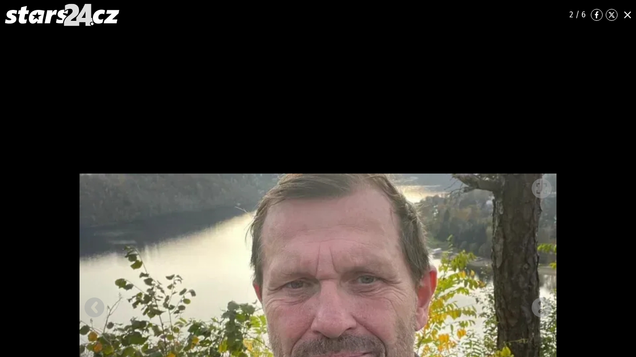

--- FILE ---
content_type: text/html; charset=UTF-8
request_url: https://stars24.cz/galerie/celebrity/ceske-celebrity/42183-jaromir-soukup-promluvil-o-sve-historicke-absenci-v-tv-kdy-bude-zpet?page=2
body_size: 3977
content:
<!DOCTYPE html>
<html lang="cs" class="no-js page-gallery">
<head>
    <meta charset="utf-8">
    <!--[if IE]>
    <meta http-equiv="X-UA-Compatible" content="IE=edge"><![endif]-->

    <meta name="description"
          content="Celebrity a jejich skandály. ⭐⭐⭐ Kdo s kým chodí a kdo komu zahýbá? Zprávy, zpravodajství... České a zahraniční celebrity, počasí, krimi a žhavé drby, trapasy, láska a sex a retro skandály!">
    <meta name="viewport" content="width=device-width, initial-scale=1.0, shrink-to-fit=no">

    <!-- Google tag (gtag.js) -->
    <script async src="https://www.googletagmanager.com/gtag/js?id=G-W63Z8Q2DNK"></script>
    <script>
      window.dataLayer = window.dataLayer || [];

      function gtag() {
        dataLayer.push(arguments);
      }

      gtag('js', new Date());

      gtag('config', 'G-W63Z8Q2DNK');
    </script>

    <script async src="https://pagead2.googlesyndication.com/pagead/js/adsbygoogle.js?client=ca-pub-6125935015170784"
            crossorigin="anonymous"></script>

    <script src="https://jsc.mgid.com/site/412702.js" async></script>

    <script>
      (function() {
        if (document.cookie.includes("reset_ga_done=true")) {
          return;
        }
        document.cookie = "_ga=; expires=Thu, 01 Jan 1970 00:00:00 UTC; path=/;";
        document.cookie = "_gid=; expires=Thu, 01 Jan 1970 00:00:00 UTC; path=/;";
        window.localStorage.clear();
        window.sessionStorage.clear();
        document.cookie = "reset_ga_done=true; path=/; max-age=86400";
        location.reload();
      })();
    </script>

    
    <title>Galerie | Jaromír Soukup promluvil o své HISTORICKÉ absenci v TV! Kdy bude zpět? | stars24.cz</title>

    <meta name="twitter:card" content="summary_large_image"/>
    <meta name="twitter:title" content="Galerie | Jaromír Soukup promluvil o své HISTORICKÉ absenci v TV! Kdy bude zpět? | stars24.cz">
    <meta name="twitter:description"
          content="Celebrity a jejich skandály. ⭐⭐⭐ Kdo s kým chodí a kdo komu zahýbá? Zprávy, zpravodajství... České a zahraniční celebrity, počasí, krimi a žhavé drby, trapasy, láska a sex a retro skandály!">
    <meta name="twitter:image" content="/assets/img/logo.jpg">

    <meta property="og:title" content="Galerie | Jaromír Soukup promluvil o své HISTORICKÉ absenci v TV! Kdy bude zpět? | stars24.cz">
    <meta property="og:description"
          content="Celebrity a jejich skandály. ⭐⭐⭐ Kdo s kým chodí a kdo komu zahýbá? Zprávy, zpravodajství... České a zahraniční celebrity, počasí, krimi a žhavé drby, trapasy, láska a sex a retro skandály!">
    <meta property="og:image" content="/assets/img/logo.jpg">
    <meta property="og:site_name" content="stars24.cz">

    <link rel="preconnect" href="https://fonts.gstatic.com" crossorigin>
    <link rel="preload" as="style"
          href="https://fonts.googleapis.com/css2?family=Fira+Sans:wght@400;700&family=Hind+Guntur:wght@400;700&family=Oswald:wght@400;700&display=fallback">
    <link rel="stylesheet" media="print" onload="this.onload=null;this.removeAttribute('media');"
          href="https://fonts.googleapis.com/css2?family=Fira+Sans:wght@400;700&family=Hind+Guntur:wght@400;700&family=Oswald:wght@400;700&display=fallback">
    <noscript>
        <link rel="stylesheet"
              href="https://fonts.googleapis.com/css2?family=Fira+Sans:wght@400;700&family=Hind+Guntur:wght@400;700&family=Oswald:wght@400;700&display=fallback">
    </noscript>
    <link rel="preload" href="/assets/fonts/hpsimplified/hpsimplified-bold.woff" as="font"
          type="font/woff" crossorigin>
    <link rel="preload" href="/assets/fonts/hpsimplified/hpsimplified-bold.woff2" as="font"
          type="font/woff2" crossorigin>
    <link rel="preload" href="/assets/fonts/hpsimplified/hpsimplified-light.woff" as="font"
          type="font/woff" crossorigin>
    <link rel="preload" href="/assets/fonts/hpsimplified/hpsimplified-regular.woff" as="font"
          type="font/woff" crossorigin>
    <link rel="preload" href="/assets/fonts/hpsimplified/hpsimplified-regular.woff2" as="font"
          type="font/woff2" crossorigin>

        
    <link rel="stylesheet" href="/assets/css/style.1764440226520.css" media="screen,handheld">
    <link rel="stylesheet" href="/assets/css/print.1764440226520.css" media="print">


    
            <link rel="preload" as="script" href="/js/app.js?v=1764440226520">
    
    
    <link rel="icon" type="image/png" href="/assets/img/favicon/favicon-96x96.png" sizes="96x96" />
    <link rel="icon" type="image/svg+xml" href="/assets/img/favicon/favicon.svg" />
    <link rel="shortcut icon" href="/assets/img/favicon/favicon.ico" />
    <link rel="apple-touch-icon" sizes="180x180" href="/assets/img/favicon/apple-touch-icon.png" />
    <meta name="apple-mobile-web-app-title" content="stars24.cz" />
    <link rel="manifest" href="/assets/img/favicon/site.webmanifest" />

    <script>
      (function () {
        var className = document.documentElement.className;
        className = className.replace('no-js', 'js');

        (function () {
          var mediaHover = window.matchMedia('(hover: none), (pointer: coarse), (pointer: none)');
          mediaHover.addListener(function (media) {
            document.documentElement.classList[media.matches ? 'add' : 'remove']('no-hoverevents');
            document.documentElement.classList[!media.matches ? 'add' : 'remove']('hoverevents');
          });
          className += (mediaHover.matches ? ' no-hoverevents' : ' hoverevents');
        })();

        var supportsCover = 'CSS' in window && typeof CSS.supports === 'function' && CSS.supports('object-fit: cover');
        className += (supportsCover ? ' ' : ' no-') + 'objectfit';

        // fix iOS zoom issue: https://docs.google.com/document/d/1KclJmXyuuErcvit-kwCC6K2J7dClRef43oyGVCqWxFE/edit#heading=h.sgbqg5nzhvu9
        var ua = navigator.userAgent.toLowerCase();
        var isIOS = /ipad|iphone|ipod/.test(ua) && !window.MSStream;

        if (isIOS === true) {
          var viewportTag = document.querySelector("meta[name=viewport]");
          viewportTag.setAttribute("content", "width=device-width, initial-scale=1.0, minimum-scale=1.0, maximum-scale=1.0, user-scalable=no");
        }

        document.documentElement.className = className;
      }());

      (function () {
        var fontSize = localStorage.getItem('cz.eurozpravy.fs');

        if (fontSize) {
          document.documentElement.style.fontSize = fontSize;
        }
      }());
    </script>
</head>

<body data-controller="Top ArticleGallery">

<p class="m-accessibility">
	<a title="Přejít k obsahu (Klávesová zkratka: Alt + 2)" accesskey="2" href="#main">Přejít k obsahu</a>
	<span class="hide">|</span>
	<a href="#menu-main">Přejít k hlavnímu menu</a>
	<span class="hide">|</span>
	<a href="#form-search">Přejít k vyhledávání</a>
</p>

    	<header class="header-gallery" data-controller="Header">
	<div class="header-gallery__holder">
		<div class="header-gallery__inner">
			<p class="header-gallery__logo">
				<a href="/" class="header-gallery__link header-gallery__link--logo">
					<img src="/assets/img/logo-white.svg" alt="stars24.cz" width="230" height="46">
				</a>
			</p>
			<ul class="header-gallery__list">
				<li class="header-gallery__item">
					<span class="js-section__count" data-ArticleGallery-target="page">2</span> / 6
				</li>
				<li class="header-gallery__item header-gallery__item--social">
					<a href="#" class="header-gallery__link">
						

<span class="icon-svg icon-svg--facebook" aria-hidden="true">
	<svg
		class="icon-svg__svg"
		xmlns:xlink="http://www.w3.org/1999/xlink"
	>
		<use
			xlink:href="/assets/img/bg/icons-svg.svg#icon-facebook"
			width="100%"
			height="100%"
			focusable="false"
		></use>
	</svg>
</span>
						<span class="u-vhide">
							Facebook
						</span>
					</a>
				</li>
				<li class="header-gallery__item header-gallery__item--social">
					<a href="#" class="header-gallery__link">
						

<span class="icon-svg icon-svg--twitter" aria-hidden="true">
	<svg
		class="icon-svg__svg"
		xmlns:xlink="http://www.w3.org/1999/xlink"
	>
		<use
			xlink:href="/assets/img/bg/icons-svg.svg#icon-twitter"
			width="100%"
			height="100%"
			focusable="false"
		></use>
	</svg>
</span>
						<span class="u-vhide">
							Twitter
						</span>
					</a>
				</li>
				<li class="header-gallery__item">
					<a href="/celebrity/ceske-celebrity/42183-jaromir-soukup-promluvil-o-sve-historicke-absenci-v-tv-kdy-bude-zpet" class="header-gallery__link">
						

<span class="icon-svg icon-svg--close" aria-hidden="true">
	<svg
		class="icon-svg__svg"
		xmlns:xlink="http://www.w3.org/1999/xlink"
	>
		<use
			xlink:href="/assets/img/bg/icons-svg.svg#icon-close"
			width="100%"
			height="100%"
			focusable="false"
		></use>
	</svg>
</span>
						<span class="u-vhide">
							Zavřít
						</span>
					</a>
				</li>
			</ul>
		</div>
	</div>
</header>


    <script src="https://cdn.jsdelivr.net/npm/@fancyapps/ui@5.0/dist/fancybox/fancybox.umd.js"></script>
    <link
            rel="stylesheet"
            href="https://cdn.jsdelivr.net/npm/@fancyapps/ui@5.0/dist/fancybox/fancybox.css"
    />

    <main role="main" id="main" class="main">

        <div class="main__bg__wrapper">
            <div class="main__bg" data-scroll-lock-fill-gap>
                                            <div id="565257337"
         class="ad-div px-ads px-ads--leaderboard "
         data-is-mobile="false">
        <script src="https://cdn.performax.cz/px2/flexo.js?1" async></script>
      <div id="PX_20443_417262447404269"></div>
      <script>
          window.px2 = window.px2 || { conf: {},queue: [] };
          px2.queue.push(function () {
              px2.render({
                  slot: {
                      id: 20443
                  },
                  elem: "PX_20443_417262447404269"
              })
          });
      </script>
        <script>
            var mobileQuery = window.matchMedia('(max-width: 749px)');
            var isMobileAd = false;

            if ((mobileQuery.matches && isMobileAd === false) || (!mobileQuery.matches && isMobileAd === true)) {
                document.getElementById('565257337').remove();
            }
        </script>
    </div>

            </div>
        </div>

        <div class="main__content px-main-content">
            <h1 class="u-hide@md h2">
                Galerie | Jaromír Soukup promluvil o své HISTORICKÉ absenci v TV! Kdy bude zpět?
            </h1>

            <div class="b-article-gallery">
                <div class="b-article-gallery__inner">
                    <div class="b-article-gallery__holder">
                        <div class="b-article-gallery__item">
                            <div class="b-article-gallery__item-inner">
                                                                                                                                                                                                                                                                                                                                                                                                                    <picture class="b-article-gallery__img-holder">
                                                                            <source srcset="https://cd2.incdatagate.cz/images/1ee298a1-72c0-6686-8493-6fcbd689ea22/720x405.webp" type="image/webp">
                                                                                                                <source srcset="https://cd2.incdatagate.cz/images/1ee298a1-72c0-6686-8493-6fcbd689ea22/720x405.jpg" type="image/jpeg">
                                                                        <img
                                            src="https://cd2.incdatagate.cz/images/1ee298a1-72c0-6686-8493-6fcbd689ea22/720x405.jpg" class="b-article-gallery__img"
                                            alt="Jaromír Soukup (podnikatel, moderátor)" data-ArticleGallery-target="slideImage"
                                    >
                                </picture>
                                <a href="https://cd2.incdatagate.cz/images/1ee298a1-72c0-6686-8493-6fcbd689ea22/original.jpg"
                                   class="b-article-gallery__expand" data-fancybox>
                                    

<span class="icon-svg icon-svg--maximize" aria-hidden="true">
	<svg
		class="icon-svg__svg"
		xmlns:xlink="http://www.w3.org/1999/xlink"
	>
		<use
			xlink:href="/assets/img/bg/icons-svg.svg#icon-maximize"
			width="100%"
			height="100%"
			focusable="false"
		></use>
	</svg>
</span>
                                </a>
                            </div>
                        </div>
                    </div>

                                            <a href="/galerie/celebrity/ceske-celebrity/42183-jaromir-soukup-promluvil-o-sve-historicke-absenci-v-tv-kdy-bude-zpet?page=1"
                           class="btn btn--link b-article-gallery__nav b-article-gallery__nav--prev">
                            

<span class="icon-svg icon-svg--angle-left-circle" aria-hidden="true">
	<svg
		class="icon-svg__svg"
		xmlns:xlink="http://www.w3.org/1999/xlink"
	>
		<use
			xlink:href="/assets/img/bg/icons-svg.svg#icon-angle-left-circle"
			width="100%"
			height="100%"
			focusable="false"
		></use>
	</svg>
</span>
                            <span class="u-vhide">Předchozí</span>
                        </a>
                    
                                            <a href="/galerie/celebrity/ceske-celebrity/42183-jaromir-soukup-promluvil-o-sve-historicke-absenci-v-tv-kdy-bude-zpet?page=3"
                           class="btn btn--link b-article-gallery__nav b-article-gallery__nav--next">
                            

<span class="icon-svg icon-svg--angle-right-circle" aria-hidden="true">
	<svg
		class="icon-svg__svg"
		xmlns:xlink="http://www.w3.org/1999/xlink"
	>
		<use
			xlink:href="/assets/img/bg/icons-svg.svg#icon-angle-right-circle"
			width="100%"
			height="100%"
			focusable="false"
		></use>
	</svg>
</span>
                            <span class="u-vhide">Následující</span>
                        </a>
                                    </div>
            </div>
            <div class="b-article-gallery__info">
                <p class="b-article-gallery__desc">Jaromír Soukup (podnikatel, moderátor)</p>
                <p class="b-article-gallery__author">Zdroj:                         <span class="b-article-gallery__author-name">Instagram Jaromír Soukup (podnikatel, moderátor)</span></p>
            </div>
            
        </div>
    </main>

    <script>
      Fancybox.bind("[data-fancybox]", {
        // Your custom options
      });
    </script>


 
    <script src="/js/app.js?v=1764440226520"></script>
</body>
</html>


--- FILE ---
content_type: text/html; charset=UTF-8
request_url: https://stars24.cz/galerie/celebrity/ceske-celebrity/42183-jaromir-soukup-promluvil-o-sve-historicke-absenci-v-tv-kdy-bude-zpet?page=2
body_size: 3998
content:
<!DOCTYPE html>
<html lang="cs" class="no-js page-gallery">
<head>
    <meta charset="utf-8">
    <!--[if IE]>
    <meta http-equiv="X-UA-Compatible" content="IE=edge"><![endif]-->

    <meta name="description"
          content="Celebrity a jejich skandály. ⭐⭐⭐ Kdo s kým chodí a kdo komu zahýbá? Zprávy, zpravodajství... České a zahraniční celebrity, počasí, krimi a žhavé drby, trapasy, láska a sex a retro skandály!">
    <meta name="viewport" content="width=device-width, initial-scale=1.0, shrink-to-fit=no">

    <!-- Google tag (gtag.js) -->
    <script async src="https://www.googletagmanager.com/gtag/js?id=G-W63Z8Q2DNK"></script>
    <script>
      window.dataLayer = window.dataLayer || [];

      function gtag() {
        dataLayer.push(arguments);
      }

      gtag('js', new Date());

      gtag('config', 'G-W63Z8Q2DNK');
    </script>

    <script async src="https://pagead2.googlesyndication.com/pagead/js/adsbygoogle.js?client=ca-pub-6125935015170784"
            crossorigin="anonymous"></script>

    <script src="https://jsc.mgid.com/site/412702.js" async></script>

    <script>
      (function() {
        if (document.cookie.includes("reset_ga_done=true")) {
          return;
        }
        document.cookie = "_ga=; expires=Thu, 01 Jan 1970 00:00:00 UTC; path=/;";
        document.cookie = "_gid=; expires=Thu, 01 Jan 1970 00:00:00 UTC; path=/;";
        window.localStorage.clear();
        window.sessionStorage.clear();
        document.cookie = "reset_ga_done=true; path=/; max-age=86400";
        location.reload();
      })();
    </script>

    
    <title>Galerie | Jaromír Soukup promluvil o své HISTORICKÉ absenci v TV! Kdy bude zpět? | stars24.cz</title>

    <meta name="twitter:card" content="summary_large_image"/>
    <meta name="twitter:title" content="Galerie | Jaromír Soukup promluvil o své HISTORICKÉ absenci v TV! Kdy bude zpět? | stars24.cz">
    <meta name="twitter:description"
          content="Celebrity a jejich skandály. ⭐⭐⭐ Kdo s kým chodí a kdo komu zahýbá? Zprávy, zpravodajství... České a zahraniční celebrity, počasí, krimi a žhavé drby, trapasy, láska a sex a retro skandály!">
    <meta name="twitter:image" content="/assets/img/logo.jpg">

    <meta property="og:title" content="Galerie | Jaromír Soukup promluvil o své HISTORICKÉ absenci v TV! Kdy bude zpět? | stars24.cz">
    <meta property="og:description"
          content="Celebrity a jejich skandály. ⭐⭐⭐ Kdo s kým chodí a kdo komu zahýbá? Zprávy, zpravodajství... České a zahraniční celebrity, počasí, krimi a žhavé drby, trapasy, láska a sex a retro skandály!">
    <meta property="og:image" content="/assets/img/logo.jpg">
    <meta property="og:site_name" content="stars24.cz">

    <link rel="preconnect" href="https://fonts.gstatic.com" crossorigin>
    <link rel="preload" as="style"
          href="https://fonts.googleapis.com/css2?family=Fira+Sans:wght@400;700&family=Hind+Guntur:wght@400;700&family=Oswald:wght@400;700&display=fallback">
    <link rel="stylesheet" media="print" onload="this.onload=null;this.removeAttribute('media');"
          href="https://fonts.googleapis.com/css2?family=Fira+Sans:wght@400;700&family=Hind+Guntur:wght@400;700&family=Oswald:wght@400;700&display=fallback">
    <noscript>
        <link rel="stylesheet"
              href="https://fonts.googleapis.com/css2?family=Fira+Sans:wght@400;700&family=Hind+Guntur:wght@400;700&family=Oswald:wght@400;700&display=fallback">
    </noscript>
    <link rel="preload" href="/assets/fonts/hpsimplified/hpsimplified-bold.woff" as="font"
          type="font/woff" crossorigin>
    <link rel="preload" href="/assets/fonts/hpsimplified/hpsimplified-bold.woff2" as="font"
          type="font/woff2" crossorigin>
    <link rel="preload" href="/assets/fonts/hpsimplified/hpsimplified-light.woff" as="font"
          type="font/woff" crossorigin>
    <link rel="preload" href="/assets/fonts/hpsimplified/hpsimplified-regular.woff" as="font"
          type="font/woff" crossorigin>
    <link rel="preload" href="/assets/fonts/hpsimplified/hpsimplified-regular.woff2" as="font"
          type="font/woff2" crossorigin>

        
    <link rel="stylesheet" href="/assets/css/style.1764440226520.css" media="screen,handheld">
    <link rel="stylesheet" href="/assets/css/print.1764440226520.css" media="print">


    
            <link rel="preload" as="script" href="/js/app.js?v=1764440226520">
    
    
    <link rel="icon" type="image/png" href="/assets/img/favicon/favicon-96x96.png" sizes="96x96" />
    <link rel="icon" type="image/svg+xml" href="/assets/img/favicon/favicon.svg" />
    <link rel="shortcut icon" href="/assets/img/favicon/favicon.ico" />
    <link rel="apple-touch-icon" sizes="180x180" href="/assets/img/favicon/apple-touch-icon.png" />
    <meta name="apple-mobile-web-app-title" content="stars24.cz" />
    <link rel="manifest" href="/assets/img/favicon/site.webmanifest" />

    <script>
      (function () {
        var className = document.documentElement.className;
        className = className.replace('no-js', 'js');

        (function () {
          var mediaHover = window.matchMedia('(hover: none), (pointer: coarse), (pointer: none)');
          mediaHover.addListener(function (media) {
            document.documentElement.classList[media.matches ? 'add' : 'remove']('no-hoverevents');
            document.documentElement.classList[!media.matches ? 'add' : 'remove']('hoverevents');
          });
          className += (mediaHover.matches ? ' no-hoverevents' : ' hoverevents');
        })();

        var supportsCover = 'CSS' in window && typeof CSS.supports === 'function' && CSS.supports('object-fit: cover');
        className += (supportsCover ? ' ' : ' no-') + 'objectfit';

        // fix iOS zoom issue: https://docs.google.com/document/d/1KclJmXyuuErcvit-kwCC6K2J7dClRef43oyGVCqWxFE/edit#heading=h.sgbqg5nzhvu9
        var ua = navigator.userAgent.toLowerCase();
        var isIOS = /ipad|iphone|ipod/.test(ua) && !window.MSStream;

        if (isIOS === true) {
          var viewportTag = document.querySelector("meta[name=viewport]");
          viewportTag.setAttribute("content", "width=device-width, initial-scale=1.0, minimum-scale=1.0, maximum-scale=1.0, user-scalable=no");
        }

        document.documentElement.className = className;
      }());

      (function () {
        var fontSize = localStorage.getItem('cz.eurozpravy.fs');

        if (fontSize) {
          document.documentElement.style.fontSize = fontSize;
        }
      }());
    </script>
</head>

<body data-controller="Top ArticleGallery">

<p class="m-accessibility">
	<a title="Přejít k obsahu (Klávesová zkratka: Alt + 2)" accesskey="2" href="#main">Přejít k obsahu</a>
	<span class="hide">|</span>
	<a href="#menu-main">Přejít k hlavnímu menu</a>
	<span class="hide">|</span>
	<a href="#form-search">Přejít k vyhledávání</a>
</p>

    	<header class="header-gallery" data-controller="Header">
	<div class="header-gallery__holder">
		<div class="header-gallery__inner">
			<p class="header-gallery__logo">
				<a href="/" class="header-gallery__link header-gallery__link--logo">
					<img src="/assets/img/logo-white.svg" alt="stars24.cz" width="230" height="46">
				</a>
			</p>
			<ul class="header-gallery__list">
				<li class="header-gallery__item">
					<span class="js-section__count" data-ArticleGallery-target="page">2</span> / 6
				</li>
				<li class="header-gallery__item header-gallery__item--social">
					<a href="#" class="header-gallery__link">
						

<span class="icon-svg icon-svg--facebook" aria-hidden="true">
	<svg
		class="icon-svg__svg"
		xmlns:xlink="http://www.w3.org/1999/xlink"
	>
		<use
			xlink:href="/assets/img/bg/icons-svg.svg#icon-facebook"
			width="100%"
			height="100%"
			focusable="false"
		></use>
	</svg>
</span>
						<span class="u-vhide">
							Facebook
						</span>
					</a>
				</li>
				<li class="header-gallery__item header-gallery__item--social">
					<a href="#" class="header-gallery__link">
						

<span class="icon-svg icon-svg--twitter" aria-hidden="true">
	<svg
		class="icon-svg__svg"
		xmlns:xlink="http://www.w3.org/1999/xlink"
	>
		<use
			xlink:href="/assets/img/bg/icons-svg.svg#icon-twitter"
			width="100%"
			height="100%"
			focusable="false"
		></use>
	</svg>
</span>
						<span class="u-vhide">
							Twitter
						</span>
					</a>
				</li>
				<li class="header-gallery__item">
					<a href="/celebrity/ceske-celebrity/42183-jaromir-soukup-promluvil-o-sve-historicke-absenci-v-tv-kdy-bude-zpet" class="header-gallery__link">
						

<span class="icon-svg icon-svg--close" aria-hidden="true">
	<svg
		class="icon-svg__svg"
		xmlns:xlink="http://www.w3.org/1999/xlink"
	>
		<use
			xlink:href="/assets/img/bg/icons-svg.svg#icon-close"
			width="100%"
			height="100%"
			focusable="false"
		></use>
	</svg>
</span>
						<span class="u-vhide">
							Zavřít
						</span>
					</a>
				</li>
			</ul>
		</div>
	</div>
</header>


    <script src="https://cdn.jsdelivr.net/npm/@fancyapps/ui@5.0/dist/fancybox/fancybox.umd.js"></script>
    <link
            rel="stylesheet"
            href="https://cdn.jsdelivr.net/npm/@fancyapps/ui@5.0/dist/fancybox/fancybox.css"
    />

    <main role="main" id="main" class="main">

        <div class="main__bg__wrapper">
            <div class="main__bg" data-scroll-lock-fill-gap>
                                            <div id="173817243"
         class="ad-div px-ads px-ads--leaderboard "
         data-is-mobile="false">
        <script src="https://cdn.performax.cz/px2/flexo.js?1" async></script>
      <div id="PX_20443_417262447404269"></div>
      <script>
          window.px2 = window.px2 || { conf: {},queue: [] };
          px2.queue.push(function () {
              px2.render({
                  slot: {
                      id: 20443
                  },
                  elem: "PX_20443_417262447404269"
              })
          });
      </script>
        <script>
            var mobileQuery = window.matchMedia('(max-width: 749px)');
            var isMobileAd = false;

            if ((mobileQuery.matches && isMobileAd === false) || (!mobileQuery.matches && isMobileAd === true)) {
                document.getElementById('173817243').remove();
            }
        </script>
    </div>

            </div>
        </div>

        <div class="main__content px-main-content">
            <h1 class="u-hide@md h2">
                Galerie | Jaromír Soukup promluvil o své HISTORICKÉ absenci v TV! Kdy bude zpět?
            </h1>

            <div class="b-article-gallery">
                <div class="b-article-gallery__inner">
                    <div class="b-article-gallery__holder">
                        <div class="b-article-gallery__item">
                            <div class="b-article-gallery__item-inner">
                                                                                                                                                                                                                                                                                                                                                                                                                    <picture class="b-article-gallery__img-holder">
                                                                            <source srcset="https://cd2.incdatagate.cz/images/1ee298a1-72c0-6686-8493-6fcbd689ea22/720x405.webp" type="image/webp">
                                                                                                                <source srcset="https://cd2.incdatagate.cz/images/1ee298a1-72c0-6686-8493-6fcbd689ea22/720x405.jpg" type="image/jpeg">
                                                                        <img
                                            src="https://cd2.incdatagate.cz/images/1ee298a1-72c0-6686-8493-6fcbd689ea22/720x405.jpg" class="b-article-gallery__img"
                                            alt="Jaromír Soukup (podnikatel, moderátor)" data-ArticleGallery-target="slideImage"
                                    >
                                </picture>
                                <a href="https://cd2.incdatagate.cz/images/1ee298a1-72c0-6686-8493-6fcbd689ea22/original.jpg"
                                   class="b-article-gallery__expand" data-fancybox>
                                    

<span class="icon-svg icon-svg--maximize" aria-hidden="true">
	<svg
		class="icon-svg__svg"
		xmlns:xlink="http://www.w3.org/1999/xlink"
	>
		<use
			xlink:href="/assets/img/bg/icons-svg.svg#icon-maximize"
			width="100%"
			height="100%"
			focusable="false"
		></use>
	</svg>
</span>
                                </a>
                            </div>
                        </div>
                    </div>

                                            <a href="/galerie/celebrity/ceske-celebrity/42183-jaromir-soukup-promluvil-o-sve-historicke-absenci-v-tv-kdy-bude-zpet?page=1"
                           class="btn btn--link b-article-gallery__nav b-article-gallery__nav--prev">
                            

<span class="icon-svg icon-svg--angle-left-circle" aria-hidden="true">
	<svg
		class="icon-svg__svg"
		xmlns:xlink="http://www.w3.org/1999/xlink"
	>
		<use
			xlink:href="/assets/img/bg/icons-svg.svg#icon-angle-left-circle"
			width="100%"
			height="100%"
			focusable="false"
		></use>
	</svg>
</span>
                            <span class="u-vhide">Předchozí</span>
                        </a>
                    
                                            <a href="/galerie/celebrity/ceske-celebrity/42183-jaromir-soukup-promluvil-o-sve-historicke-absenci-v-tv-kdy-bude-zpet?page=3"
                           class="btn btn--link b-article-gallery__nav b-article-gallery__nav--next">
                            

<span class="icon-svg icon-svg--angle-right-circle" aria-hidden="true">
	<svg
		class="icon-svg__svg"
		xmlns:xlink="http://www.w3.org/1999/xlink"
	>
		<use
			xlink:href="/assets/img/bg/icons-svg.svg#icon-angle-right-circle"
			width="100%"
			height="100%"
			focusable="false"
		></use>
	</svg>
</span>
                            <span class="u-vhide">Následující</span>
                        </a>
                                    </div>
            </div>
            <div class="b-article-gallery__info">
                <p class="b-article-gallery__desc">Jaromír Soukup (podnikatel, moderátor)</p>
                <p class="b-article-gallery__author">Zdroj:                         <span class="b-article-gallery__author-name">Instagram Jaromír Soukup (podnikatel, moderátor)</span></p>
            </div>
            
        </div>
    </main>

    <script>
      Fancybox.bind("[data-fancybox]", {
        // Your custom options
      });
    </script>


 
    <script src="/js/app.js?v=1764440226520"></script>
</body>
</html>


--- FILE ---
content_type: text/html; charset=utf-8
request_url: https://www.google.com/recaptcha/api2/aframe
body_size: 265
content:
<!DOCTYPE HTML><html><head><meta http-equiv="content-type" content="text/html; charset=UTF-8"></head><body><script nonce="RamCdeCcj2h5Upl0qRiyjg">/** Anti-fraud and anti-abuse applications only. See google.com/recaptcha */ try{var clients={'sodar':'https://pagead2.googlesyndication.com/pagead/sodar?'};window.addEventListener("message",function(a){try{if(a.source===window.parent){var b=JSON.parse(a.data);var c=clients[b['id']];if(c){var d=document.createElement('img');d.src=c+b['params']+'&rc='+(localStorage.getItem("rc::a")?sessionStorage.getItem("rc::b"):"");window.document.body.appendChild(d);sessionStorage.setItem("rc::e",parseInt(sessionStorage.getItem("rc::e")||0)+1);localStorage.setItem("rc::h",'1768954328808');}}}catch(b){}});window.parent.postMessage("_grecaptcha_ready", "*");}catch(b){}</script></body></html>

--- FILE ---
content_type: text/css
request_url: https://stars24.cz/assets/css/style.1764440226520.css
body_size: 25160
content:
html{-webkit-font-smoothing:antialiased;-moz-osx-font-smoothing:grayscale;-webkit-text-size-adjust:100%;-ms-text-size-adjust:100%}body{margin:0}main{display:block}a{background-color:rgba(0,0,0,0)}abbr[title]{border-bottom:none;text-decoration:underline;-webkit-text-decoration:underline dotted;text-decoration:underline dotted}b,strong{font-weight:bold}pre,code,kbd,samp{font-family:monospace;font-size:1em}small{font-size:80%}sub,sup{position:relative;vertical-align:baseline;font-size:75%;line-height:0}sub{bottom:-0.25em}sup{top:-0.5em}img{border-style:none}button,input,optgroup,select,textarea{margin:0;font-family:inherit}button,input{overflow:visible}button,select{text-transform:none}button,[type=button],[type=reset],[type=submit]{-webkit-appearance:button}button::-moz-focus-inner,[type=button]::-moz-focus-inner,[type=reset]::-moz-focus-inner,[type=submit]::-moz-focus-inner{padding:0;border-style:none}legend{display:table;max-width:100%;padding:0;color:inherit;white-space:normal}progress{vertical-align:baseline}textarea{overflow:auto}[type=checkbox],[type=radio]{padding:0}[type=number]::-webkit-inner-spin-button,[type=number]::-webkit-outer-spin-button{height:auto}[type=search]{-webkit-appearance:textfield}[type=search]::-webkit-search-decoration{-webkit-appearance:none}::-webkit-file-upload-button{font:inherit;-webkit-appearance:button}details{display:block}summary{display:list-item}template{display:none}[hidden]{display:none}a:focus{outline:0}pre{white-space:pre;white-space:pre-wrap;word-wrap:break-word}img,iframe,object,embed,svg{vertical-align:middle}iframe{border:0}fieldset{margin:0;padding:0;border:0}figure{margin:0}[disabled]{cursor:default}.footer__redaction ul,.header-gallery__list,.m-main__submenu ul,.m-main__list,.m-categories__list,.b-share__list,.b-share-comment__list,.b-settings__list,.b-program__list,.b-author__links,.socials-menu__list,.side-menu__list,.nav-wrap .nav .nav-sub-categories,.nav-wrap .nav>ul,.megamenu__list,.grid{margin:0}.footer__redaction li,.header-gallery__item,.m-main__submenu li,.m-main__item,.m-categories__item,.b-share__item,.b-share-comment__item,.b-settings__item,.b-program__item,.b-author__item,.socials-menu__item,.side-menu__item,.nav-wrap .nav .nav-sub-categories>li,.nav-wrap .nav>ul .nav-item,.megamenu__item,.grid__cell{margin:0;padding:0;background:none}.grid{counter-reset:none}.grid__cell{position:static}.grid__cell::before{content:normal;counter-increment:none;position:static;top:auto;left:auto}.grid{display:flex;flex-wrap:wrap}.grid__cell{flex:0 0 auto;width:100%}.grid--scroll{position:relative;display:flex;flex-wrap:nowrap;overflow:hidden;overflow-x:auto}.js .grid--scroll{overflow-x:hidden}.grid--scroll .grid__cell{flex-shrink:0}.grid--scroll .slick-slide .grid__cell{max-width:none}html{color:#212526;font-family:"Fira Sans",-apple-system,blinkmacsystemfont,"Segoe UI",roboto,helvetica,arial,sans-serif;font-size:19px;line-height:1.25}@media(min-width: 768px){html{font-size:16px}}@media(max-width: 767.98px){html,body{overflow-x:hidden !important}}h1,.h1,h2,.h2,h3,.h3,h4,.h4,h5,.h5,h6,.h6{margin:1.5em 0 .5em;font-family:"HP Simplified","Fira Sans",-apple-system,blinkmacsystemfont,"Segoe UI",roboto,helvetica,arial,sans-serif;font-weight:bold;line-height:1}h1,.h1{font-size:1.7rem}h2,.h2{font-size:1.5rem}h3,.h3{font-size:1rem}h4,.h4{font-size:.85rem}h5,.h5{font-size:.75rem}h6,.h6{font-size:.65rem}p{margin:0 0 1.25em}hr{height:1px;margin:1.25em 0;border:solid #d9d9d9;border-width:1px 0 0;overflow:hidden}blockquote{margin:0 0 1.25em;padding:0}blockquote p{margin-bottom:0}a{color:#eb1715;text-decoration:underline;transition:color .3s;-webkit-tap-highlight-color:rgba(0,0,0,0)}.hoverevents a:hover{color:#eb1715}ul,ol,dl{margin:0 0 1.25em;padding:0;list-style:none}li{margin:0 0 .3125em;padding:0 0 0 20px}ul li{background-image:url("data:image/svg+xml,%3Csvg%20enable-background%3D%22new%200%200%204%204%22%20version%3D%221.1%22%20viewBox%3D%220%200%204%204%22%20xml%3Aspace%3D%22preserve%22%20xmlns%3D%22http%3A%2F%2Fwww.w3.org%2F2000%2Fsvg%22%3E%0A%3Ccircle%20cx%3D%222%22%20cy%3D%222%22%20r%3D%222%22%2F%3E%0A%3C%2Fsvg%3E");background-position:5px .5em;background-repeat:no-repeat;background-size:4px 4px}ol{counter-reset:item}ol li{position:relative}ol li::before{content:counter(item) ".";counter-increment:item;position:absolute;top:0;left:0}ol ol li::before{content:counter(item, lower-alpha) "."}dt{margin:0;font-weight:bold}dd{margin:0 0 .625em;padding:0}table{clear:both;border-collapse:collapse;border-spacing:0;empty-cells:show;width:100%;margin:0 0 1.25em;border:1px solid #d9d9d9}caption{padding:0 0 10px;font-weight:bold;text-align:left;caption-side:top}td,th{vertical-align:top;padding:15px 20px;border:1px solid #d9d9d9}th{font-weight:bold;text-align:left}thead th{background:#f4f5f7}figure{margin-bottom:1.25em}figcaption{margin-top:.5em}@media(max-width: 1199.98px){img{max-width:100%;height:auto}}button{cursor:pointer}.icon-svg{display:inline-block;vertical-align:middle;position:relative;width:24px}.icon-svg__svg{position:absolute;top:0;left:0;width:100%;height:100%;fill:currentColor;pointer-events:none;transform:translateZ(0)}.icon-svg::before{content:"";display:block;padding-top:100%}.icon-svg--angle-left-circle{width:40px}.icon-svg--angle-right-circle{width:40px}.icon-svg--check{width:20px}.icon-svg--cloudy{width:512px}.icon-svg--cog{width:100px}.icon-svg--desktop{width:512px}.icon-svg--dislike{width:511px}.icon-svg--error{width:20px}.icon-svg--facebook-spec{width:200px}.icon-svg--grid{width:512px}.icon-svg--instagram{width:16px}.icon-svg--like{width:511px}.icon-svg--maximize{width:512px}.icon-svg--menu{width:16px}.icon-svg--messenger-spec{width:455.7px}.icon-svg--minimize{width:512px}.icon-svg--phone{width:74px}.icon-svg--rss{width:15.6px}.icon-svg--user{width:16px}.icon-svg--dislike::before{padding-top:100.1956947162%}.icon-svg--like::before{padding-top:100.1956947162%}.icon-svg--menu::before{padding-top:75%}.ad-object{margin:0 0 15px;width:100%}.ad-object__inner{position:relative;margin-bottom:2px}.ad-object__inner::before{content:"";display:block;padding-top:100%}.ad-object__holder{position:absolute;top:0;right:0;bottom:0;left:0}.ad-object--300x250{max-width:300px}.ad-object--300x250 .ad-object__inner::before{padding-top:83.3333333333%}.ad-object--300x80{max-width:300px}.ad-object--300x80 .ad-object__inner::before{padding-top:26.6666666667%}.ad-object--300x600{max-width:300px}.ad-object--300x600 .ad-object__inner::before{padding-top:200%}.badge{font-size:14px;line-height:1.2857142857;display:inline-block;vertical-align:top;padding:4px 5px 2px;font-family:"HP Simplified","Fira Sans",-apple-system,blinkmacsystemfont,"Segoe UI",roboto,helvetica,arial,sans-serif;text-transform:uppercase;font-weight:bold;background-color:currentColor;color:#eb1701}.badge__content{color:#fff}.badge--lg{font-size:20px;padding:5px 10px 2px}.badge--red{color:#eb1701}.badge--pink{color:#ec5fa5}.badge--orange{color:#ef8633}.badge--yellow{color:#fee231}.badge--blue{color:#001cd8}.badge--paleblue{color:#2f79da}.badge--purple{color:#7725d8}.badge--darkpurple{color:#533e70}.badge--green{color:#58bf38}.badge--palegreen{color:#66dd9c}.badge--black{color:#000}.badge--gray{color:#495057}.badge--white{color:#fff}.badge--white .badge__content{color:#000}@media(min-width: 768px){.badge--lg{font-size:30px;padding-bottom:1px}}.btn{display:inline-block;vertical-align:middle;padding:0;border:0;background:none;text-decoration:none;cursor:pointer;-webkit-tap-highlight-color:rgba(0,0,0,0)}.btn__text{position:relative;display:block;display:flex;justify-content:center;align-items:center;min-height:30px;padding:6px 20px 3px;border:1px solid rgba(0,0,0,0);border-radius:3px;background-color:#eb1715;color:#fff;font-family:"HP Simplified","Fira Sans",-apple-system,blinkmacsystemfont,"Segoe UI",roboto,helvetica,arial,sans-serif;font-size:1rem;line-height:1;text-align:center;text-transform:uppercase;text-decoration:none;transition:background-color .3s,border-color .3s,color .3s}.btn__text .item-icon__icon{width:15px}.btn__text .item-icon__icon.icon-svg--facebook{margin-right:5px}.btn__text .item-icon__text{font-size:1rem}.btn--block{display:block;width:100%}.btn--link{color:#eb1715;outline:none;transition:color .3s}.btn--fb .btn__text{padding:10px 10px;background:#4267b2;font-family:"Fira Sans",-apple-system,blinkmacsystemfont,"Segoe UI",roboto,helvetica,arial,sans-serif;font-weight:bold;text-transform:none}.btn--whatsapp .btn__text{padding:10px 10px;background:#1bd741;font-family:"Fira Sans",-apple-system,blinkmacsystemfont,"Segoe UI",roboto,helvetica,arial,sans-serif;font-weight:bold;text-transform:none}.btn--gray .btn__text{background:#a4a4a4;color:#fff}.btn--lg .btn__text{min-height:40px}.btn:disabled,.btn.is-disabled{opacity:.5;pointer-events:none}.hoverevents .btn:hover .btn__text{background-color:hsl(.5607476636,84.2519685039%,40.1960784314%);color:#fff}.hoverevents .btn--link:hover{color:#eb1715}@font-face{font-family:"HP Simplified";font-weight:normal;font-style:normal;src:url("/assets/fonts/hpsimplified/hpsimplified-regular.woff2") format("woff2");font-display:swap}@font-face{font-family:"HP Simplified";font-weight:bold;font-style:normal;src:url("/assets/fonts/hpsimplified/hpsimplified-bold.woff2") format("woff2");font-display:swap}.row-main{position:relative;width:100%;max-width:980px;margin:0 auto;padding:0 10px}.row-main::before,.row-main::after{content:"";display:table}.row-main::after{clear:both}@media(min-width: 768px){.row-main{padding:0 10px}}.grid{margin-bottom:-10px;margin-left:-10px}.grid__cell{position:relative;border:10px solid rgba(0,0,0,0);border-width:0 0 10px 10px;-o-border-image:url("data:image/svg+xml,%3Csvg xmlns='http://www.w3.org/2000/svg'%3E%3C/svg%3E");border-image:url("data:image/svg+xml,%3Csvg xmlns='http://www.w3.org/2000/svg'%3E%3C/svg%3E");-ms-scroll-chaining:none;overscroll-behavior:contain}.grid__cell--top{align-self:flex-start}.grid__cell--middle{-ms-grid-row-align:center;align-self:center}.grid__cell--bottom{align-self:flex-end}.grid__cell--eq{display:flex}.grid__cell--eq>*{flex:1 1 auto}.grid--nowrap{flex-wrap:nowrap}.grid--middle{align-items:center}.grid--bottom{align-items:flex-end}.grid--center{justify-content:center}.grid--right{justify-content:flex-end}.grid--space-between{justify-content:space-between}.grid--xy-15{margin-left:-15px;margin-bottom:-15px}.grid--xy-15>.grid__cell{border-left-width:15px;border-bottom-width:15px}.grid--x-0{margin-left:0}.grid--x-0>.grid__cell{border-left-width:0}.grid--x-10{margin-left:-10px}.grid--x-10>.grid__cell{border-left-width:10px}.grid--y-0{margin-bottom:0}.grid--y-0>.grid__cell{border-bottom-width:0}.size--auto{width:auto}.size--autogrow{flex:1 0 auto;width:auto}.size--1-12{width:8.3333333333%}.size--2-12{width:16.6666666667%}.size--3-12{width:25%}.size--4-12{width:33.3333333333%}.size--5-12{width:41.6666666667%}.size--6-12{width:50%}.size--7-12{width:58.3333333333%}.size--8-12{width:66.6666666667%}.size--9-12{width:75%}.size--10-12{width:83.3333333333%}.size--11-12{width:91.6666666667%}.size--12-12{width:100%}@media(min-width: 480px){.size--auto\@sm{width:auto}.size--autogrow\@sm{flex:1 0 auto;width:auto}.size--1-12\@sm{width:8.3333333333%}.size--2-12\@sm{width:16.6666666667%}.size--3-12\@sm{width:25%}.size--4-12\@sm{width:33.3333333333%}.size--5-12\@sm{width:41.6666666667%}.size--6-12\@sm{width:50%}.size--7-12\@sm{width:58.3333333333%}.size--8-12\@sm{width:66.6666666667%}.size--9-12\@sm{width:75%}.size--10-12\@sm{width:83.3333333333%}.size--11-12\@sm{width:91.6666666667%}.size--12-12\@sm{width:100%}}@media(min-width: 768px){.size--auto\@md{width:auto}.size--autogrow\@md{flex:1 0 auto;width:auto}.size--1-12\@md{width:8.3333333333%}.size--2-12\@md{width:16.6666666667%}.size--3-12\@md{width:25%}.size--4-12\@md{width:33.3333333333%}.size--5-12\@md{width:41.6666666667%}.size--6-12\@md{width:50%}.size--7-12\@md{width:58.3333333333%}.size--8-12\@md{width:66.6666666667%}.size--9-12\@md{width:75%}.size--10-12\@md{width:83.3333333333%}.size--11-12\@md{width:91.6666666667%}.size--12-12\@md{width:100%}}@media(min-width: 1024px){.size--auto\@lg{width:auto}.size--autogrow\@lg{flex:1 0 auto;width:auto}.size--1-12\@lg{width:8.3333333333%}.size--2-12\@lg{width:16.6666666667%}.size--3-12\@lg{width:25%}.size--4-12\@lg{width:33.3333333333%}.size--5-12\@lg{width:41.6666666667%}.size--6-12\@lg{width:50%}.size--7-12\@lg{width:58.3333333333%}.size--8-12\@lg{width:66.6666666667%}.size--9-12\@lg{width:75%}.size--10-12\@lg{width:83.3333333333%}.size--11-12\@lg{width:91.6666666667%}.size--12-12\@lg{width:100%}}@media(min-width: 1200px){.size--auto\@xl{width:auto}.size--autogrow\@xl{flex:1 0 auto;width:auto}.size--1-12\@xl{width:8.3333333333%}.size--2-12\@xl{width:16.6666666667%}.size--3-12\@xl{width:25%}.size--4-12\@xl{width:33.3333333333%}.size--5-12\@xl{width:41.6666666667%}.size--6-12\@xl{width:50%}.size--7-12\@xl{width:58.3333333333%}.size--8-12\@xl{width:66.6666666667%}.size--9-12\@xl{width:75%}.size--10-12\@xl{width:83.3333333333%}.size--11-12\@xl{width:91.6666666667%}.size--12-12\@xl{width:100%}}@media(min-width: 1400px){.size--auto\@xxl{width:auto}.size--autogrow\@xxl{flex:1 0 auto;width:auto}.size--1-12\@xxl{width:8.3333333333%}.size--2-12\@xxl{width:16.6666666667%}.size--3-12\@xxl{width:25%}.size--4-12\@xxl{width:33.3333333333%}.size--5-12\@xxl{width:41.6666666667%}.size--6-12\@xxl{width:50%}.size--7-12\@xxl{width:58.3333333333%}.size--8-12\@xxl{width:66.6666666667%}.size--9-12\@xxl{width:75%}.size--10-12\@xxl{width:83.3333333333%}.size--11-12\@xxl{width:91.6666666667%}.size--12-12\@xxl{width:100%}}.order--1{order:1}.order--2{order:2}.order--3{order:3}.order--4{order:4}.order--5{order:5}.order--6{order:6}.order--7{order:7}.order--8{order:8}.order--9{order:9}.order--10{order:10}.order--11{order:11}.order--12{order:12}@media(min-width: 480px){.order--1\@sm{order:1}.order--2\@sm{order:2}.order--3\@sm{order:3}.order--4\@sm{order:4}.order--5\@sm{order:5}.order--6\@sm{order:6}.order--7\@sm{order:7}.order--8\@sm{order:8}.order--9\@sm{order:9}.order--10\@sm{order:10}.order--11\@sm{order:11}.order--12\@sm{order:12}}@media(min-width: 768px){.order--1\@md{order:1}.order--2\@md{order:2}.order--3\@md{order:3}.order--4\@md{order:4}.order--5\@md{order:5}.order--6\@md{order:6}.order--7\@md{order:7}.order--8\@md{order:8}.order--9\@md{order:9}.order--10\@md{order:10}.order--11\@md{order:11}.order--12\@md{order:12}}@media(min-width: 1024px){.order--1\@lg{order:1}.order--2\@lg{order:2}.order--3\@lg{order:3}.order--4\@lg{order:4}.order--5\@lg{order:5}.order--6\@lg{order:6}.order--7\@lg{order:7}.order--8\@lg{order:8}.order--9\@lg{order:9}.order--10\@lg{order:10}.order--11\@lg{order:11}.order--12\@lg{order:12}}@media(min-width: 1200px){.order--1\@xl{order:1}.order--2\@xl{order:2}.order--3\@xl{order:3}.order--4\@xl{order:4}.order--5\@xl{order:5}.order--6\@xl{order:6}.order--7\@xl{order:7}.order--8\@xl{order:8}.order--9\@xl{order:9}.order--10\@xl{order:10}.order--11\@xl{order:11}.order--12\@xl{order:12}}@media(min-width: 1400px){.order--1\@xxl{order:1}.order--2\@xxl{order:2}.order--3\@xxl{order:3}.order--4\@xxl{order:4}.order--5\@xxl{order:5}.order--6\@xxl{order:6}.order--7\@xxl{order:7}.order--8\@xxl{order:8}.order--9\@xxl{order:9}.order--10\@xxl{order:10}.order--11\@xxl{order:11}.order--12\@xxl{order:12}}.img{position:relative;display:block;overflow:hidden;transition:background-color .3s}.img::before{content:"";display:block;padding-top:100%}.img__holder>img,.img__holder>noscript>img{position:absolute;top:50%;left:50%;max-width:100%;max-height:100%;transform:translate(-50%, -50%)}.img iframe{width:100%;height:100%}.img__holder{position:absolute;top:0;right:0;bottom:0;left:0;justify-content:center;align-items:center;background-position:center center;background-repeat:no-repeat;background-size:cover;transition:opacity .3s,visibility .3s,background-color .3s,transform .3s}.img__holder::before{content:"";position:absolute;top:0;left:50%;display:block;width:100%;height:100%;background-image:url("/assets/img/placeholder.jpg");background-position:50% 50%;background-repeat:no-repeat;background-size:100% 100%;background-size:cover;transform:translate(-50%, 0)}.img__holder iframe,.img__holder video{min-width:100%;min-height:100%;position:absolute}.img--empty{background:#f4f5f7}.img--empty img{width:20%;max-width:100px;opacity:.2}.img--16-9::before{padding-top:56.25%}.img--3-2::before{padding-top:66.6666666667%}.img--fill .img__holder{background-position:center center;background-size:cover}@supports((-o-object-fit: cover) or (object-fit: cover)){.img--fill img,.img--fill video{width:100%;height:100%;opacity:1;-o-object-fit:cover;object-fit:cover;-o-object-position:center top;object-position:center top;position:absolute;top:50%;left:50%;max-width:100%;max-height:100%;transform:translate(-50%, -50%)}}.image-object__img--darken{filter:brightness(0.7)}.information{font-weight:bold;font-size:.93em;line-height:1.25}.information a{color:#4284c8}.information .icon-svg{color:#e78526;width:16px;margin-right:5px;vertical-align:text-top}.inp-text,.inp-select{display:block;width:100%;padding:0 0 15px 0;border:1px solid #d9d9d9;border-width:0 0 2px;border-radius:0;background-color:#fff;color:#212526;font-weight:bold;font-size:1rem;line-height:20px;transition:background-color .3s,border-color .3s;-webkit-appearance:none;-moz-appearance:none;appearance:none}.inp-fix--icon .inp-text,.inp-fix--icon .inp-select{padding-right:25px}.inp-text:disabled,.inp-select:disabled{background-color:#f4f5f7}.inp-text:focus,.inp-select:focus{border-color:#212526;outline:none}.has-error .inp-text,.has-error .inp-select{border-color:#eb1715}.inp-fix{position:relative;display:block}.inp-fix--icon .inp-fix__verification{position:absolute;top:0;right:10px;display:block}.inp-fix--icon .inp-fix__verification .icon-svg{width:12px}.has-error .inp-fix{color:#eb1715}.has-error .inp-fix__verification{color:#eb1715}.has-warning .inp-fix{color:#e78526}.has-warning .inp-fix__verification{color:#e78526}.has-ok .inp-fix{color:#66bf2b}.has-ok .inp-fix__verification{color:#66bf2b}label{display:inline-block;vertical-align:top}.inp-label{margin-bottom:.45em;color:#a4a4a4;font-weight:bold;font-size:.75rem}.inp-range{width:100%;margin:16px 0;background:rgba(0,0,0,0);-webkit-appearance:none}.inp-range::-moz-focus-outer{border:0}.inp-range:focus{outline:0}.inp-range:focus::-ms-fill-lower{background:rgba(0,0,0,0)}.inp-range::-webkit-slider-runnable-track{width:100%;height:4px;-webkit-transition:all .2s ease;transition:all .2s ease;cursor:default;box-shadow:0 0 0 rgba(0,0,0,.2),0 0 0 hsla(0,0%,5%,.2);border:0 solid #fff;border-radius:0;background:rgba(0,0,0,0)}.inp-range::-webkit-slider-thumb{box-shadow:0 0 0 rgba(0,0,0,.2),0 0 0 hsla(0,0%,5%,.2);width:32px;height:32px;border:2px solid #d8d8d8;border-radius:50%;background:#fff;cursor:move;cursor:grab;box-sizing:border-box;margin-top:-14px;-webkit-appearance:none}.inp-range::-moz-range-track{box-shadow:0 0 0 rgba(0,0,0,.2),0 0 0 hsla(0,0%,5%,.2);width:100%;height:4px;-moz-transition:all .2s ease;transition:all .2s ease;cursor:default;height:2px;border:0 solid #fff;border-radius:0;background:rgba(0,0,0,0)}.inp-range::-moz-range-thumb{box-shadow:0 0 0 rgba(0,0,0,.2),0 0 0 hsla(0,0%,5%,.2);width:32px;height:32px;border:2px solid #d8d8d8;border-radius:50%;background:#fff;cursor:move;cursor:grab;box-sizing:border-box}.inp-range::-ms-track{width:100%;height:4px;-ms-transition:all .2s ease;transition:all .2s ease;cursor:default;border-width:16px 0;border-color:rgba(0,0,0,0);background:rgba(0,0,0,0);color:rgba(0,0,0,0)}.inp-range::-ms-fill-lower{box-shadow:0 0 0 rgba(0,0,0,.2),0 0 0 hsla(0,0%,5%,.2);border:0 solid #fff;border-radius:0;background:rgba(0,0,0,0)}.inp-range::-ms-fill-upper{box-shadow:0 0 0 rgba(0,0,0,.2),0 0 0 hsla(0,0%,5%,.2);border:0 solid #fff;border-radius:0;background:rgba(0,0,0,0)}.inp-range::-ms-thumb{box-shadow:0 0 0 rgba(0,0,0,.2),0 0 0 hsla(0,0%,5%,.2);width:32px;height:32px;border:2px solid #d8d8d8;border-radius:50%;background:#fff;cursor:move;cursor:grab;box-sizing:border-box;margin-top:1px}.inp-range:disabled::-webkit-slider-thumb,.inp-range:disabled::-moz-range-thumb,.inp-range:disabled::-ms-thumb,.inp-range:disabled::-webkit-slider-runnable-track,.inp-range:disabled::-ms-fill-lower,.inp-range:disabled::-ms-fill-upper{cursor:not-allowed}.inp-select{padding-right:40px;background-image:url("data:image/svg+xml,%3Csvg xmlns='http://www.w3.org/2000/svg' viewBox='0 0 286.1 398.1'%3E%3Cpath fill='%239B9B9B' d='M24.1 231.1h238c21.4 0 32.1 25.9 17 41l-119 119c-9.4 9.4-24.6 9.4-33.9 0L7.1 272c-15.1-15.1-4.4-40.9 17-40.9zm255-105l-119-119c-9.4-9.4-24.6-9.4-33.9 0L7.1 126.1c-15.1 15.1-4.4 41 17 41h238c21.4 0 32.1-25.9 17-41z'/%3E%3C/svg%3E");background-position:top 5px right 10px;background-repeat:no-repeat;background-size:10px 10px}.inp-select::-ms-expand{display:none}.inp-switch+.inp-switch__helper{display:inline-block;cursor:pointer;background:#a4a4a4;width:32px;height:18px;padding:2px;border-radius:15px}.inp-switch+.inp-switch__helper>span{display:block;width:14px;height:14px;background:#fff;border-radius:50%;transition-timing-function:cubic-bezier(0.215, 0.61, 0.355, 1);transition:transform .3s}.inp-switch:checked+.inp-switch__helper{background:#eb1715}.inp-switch:checked+.inp-switch__helper>span{transform:translateX(100%)}.inp-text::-moz-placeholder{color:rgba(33,37,38,.3);opacity:1}.inp-text:-ms-input-placeholder{color:rgba(33,37,38,.3);opacity:1}.inp-text::placeholder{color:rgba(33,37,38,.3);opacity:1}.inp-text:focus::-moz-placeholder{color:rgba(0,0,0,.25)}.inp-text:focus:-ms-input-placeholder{color:rgba(0,0,0,.25)}.inp-text:focus::placeholder{color:rgba(0,0,0,.25)}textarea.inp-text{height:auto}.item-icon{display:inline-flex;align-items:center}.item-icon__icon{font-size:0;width:24px;margin:0 10px 0 0}.item-icon__text{display:inline-block;flex:1 1 auto;line-height:1em}.item-icon--after{flex-direction:row-reverse}.item-icon--after .item-icon__icon{margin:0 0 0 10px}.item-icon--sm .item-icon__text{font-size:14px}.item-icon--sm .item-icon__icon{width:16px;margin:0 6px 0 0}.item-icon--sm.item-icon--after{margin:0 0 0 6px}.js [data-controller=Open]::before,.js [data-controller=Open]::after{content:"";display:table}.js [data-controller=Open]::after{clear:both}.js [data-action="Open#toggle"] .icon-svg{transition:transform .3s}.js [data-target="Open.content"]{position:relative;display:none;overflow:hidden}.js [data-target="Open.content"].is-open{display:block}.keen-slider{position:relative;display:flex;cursor:move;cursor:grab;-webkit-user-select:none;-moz-user-select:none;-ms-user-select:none;user-select:none;-webkit-touch-callout:none;-khtml-user-select:none;touch-action:pan-y;-webkit-tap-highlight-color:rgba(0,0,0,0)}.js .keen-slider{overflow:hidden}.js .keen-slider__slide{position:relative;width:100%;overflow:hidden}.keen-slider[data-controls=false]{cursor:default}.keen-slider[data-keen-slider-v]{flex-wrap:wrap}.keen-slider[data-keen-slider-v] .keen-slider__slide{width:100%}.keen-slider[data-keen-slider-moves] *{pointer-events:none}.keen-slider__dots{display:flex;justify-content:center;margin:0 0 0 -3px}.keen-slider__dot{position:relative;display:inline-block;padding:9px 3px;border:none;background:none;outline:none}.keen-slider__dot::after{content:"";display:block;width:6px;height:6px;border-radius:50%;background:#d8d8d8;transition:background-color .3s}.keen-slider[data-fade] .keen-slider__slide{transform:none !important;transition:opacity .3s,visibility .3s}.keen-slider[data-fade] .keen-slider__slide:not(:first-child){margin-left:-100%}.no-js .keen-slider__btn,.no-js .keen-slider__dots{display:none}.keen-slider__dot.is-active::after{background:#000}.js .keen-slider[data-fade] .keen-slider__slide{visibility:hidden;opacity:0;pointer-events:none}.keen-slider[data-fade] .keen-slider__slide.is-active{visibility:visible;opacity:1;pointer-events:auto}.like-button__link{display:flex;justify-content:space-around;padding:13px 10px 13px 20px;background-color:#4267b2;color:#fff;font-size:16px;line-height:1.3;text-align:right;text-decoration:none;transition:background-color .3s}.like-button__icon{display:flex;justify-content:center;align-items:center;width:130px;border:2px solid #c4ccda;border-radius:4px;background:#eceef7;color:#4267b2;font-size:32px;text-align:center}.like-button__icon .icon-svg{width:40px;margin-right:5px}.hoverevents .like-button__link:hover{background-color:rgb(52.2049180328,81.4713114754,140.7950819672);color:#fff}@media(min-width: 768px)and (max-width: 1023.98px){.like-button__icon{width:80px;font-size:20px}.like-button__icon .icon-svg{width:30px}}.link-mask::after{content:"";position:absolute;top:0;right:0;bottom:0;left:0;z-index:1;cursor:pointer}.login-modal__fb{margin:15px -15px -15px;padding:15px;background:rgb(233.125,236.25,239.375)}.megamenu{font-size:12px}.megamenu__holder{display:flex;flex-wrap:wrap;justify-content:space-between;overflow:hidden}.megamenu__group{margin-bottom:40px;margin-left:-1px;padding:5px 20px;border-left:1px dotted #f05957}.megamenu__group:first-child{margin-left:0;border-left:0}.megamenu__group-title{margin-bottom:20px;font-family:"HP Simplified","Helvetica Neue",Arial,sans-serif;font-weight:bold;font-size:1.3125rem;text-transform:uppercase}.megamenu__group-title:first-child{margin-top:-10px}.megamenu__group-link{display:flex;align-items:center;color:inherit;text-decoration:none}.megamenu__group-link:hover,.megamenu__group-link:focus{color:inherit}.megamenu__list{margin:0;padding:0;line-height:1.25;list-style:none}.megamenu__item{margin-bottom:8px}.megamenu__link{color:inherit;text-transform:uppercase;text-decoration:none}.megamenu__link:hover,.megamenu__link:focus{color:inherit}.hoverevents .megamenu__group-link:hover,.hoverevents .megamenu__link:hover{color:inherit;text-decoration:underline}.message{padding:15px 20px;background:#f4f5f7}.message>:last-child{margin-bottom:0}.message--error,.message--ok,.message--warning{color:#fff}.message--error li::before,.message--ok li::before,.message--warning li::before{background-color:#fff}.message--error a,.message--ok a,.message--warning a{color:#fff}.message--error{background:#eb1715}.message--ok{background:#66bf2b}.message--warning{background:#e78526}.modal{position:fixed;top:0;right:0;bottom:0;left:0;z-index:100;outline:0;overflow:hidden;visibility:hidden;opacity:0;transition:opacity .3s,visibility .3s}.modal__dialog{position:relative;width:auto;font-size:14px;line-height:1.4285714286;transform:translate(0, -25%);transition:transform .3s}.modal__dialog,.modal__dialog:first-child{margin:10px}.modal__content{position:relative;display:flex;flex-direction:column;border:1px solid rgba(0,0,0,.2);background-color:#fff}.modal__header{display:flex;justify-content:space-between;align-items:center;padding:15px;border-bottom:1px solid #e9ecef}.modal__title{margin-bottom:0;font-size:2rem}.modal__close{margin-right:-15px;padding:15px;border:0;background:none;outline:0;font-size:0;transition:color .3s;-webkit-appearance:none;-moz-appearance:none;appearance:none}.modal__close .icon-svg{width:14px}.modal__body{position:relative;flex:1 1 auto;padding:15px}.modal__footer{display:flex;justify-content:flex-end;align-items:center;padding:15px;border-top:1px solid #e9ecef}.hoverevents .modal__close:hover{color:#eb1715}.modal.is-opened{visibility:visible;opacity:1}.modal.is-opened .modal__dialog{transform:translate(0, 0)}@media(min-width: 480px){.modal__dialog{max-width:500px}.modal__dialog,.modal__dialog:first-child{margin:30px auto}}.nav-wrap .nav{position:relative;display:flex;flex-wrap:nowrap;justify-content:space-between;align-items:flex-end;padding-bottom:12px;font-family:"HP Simplified","Fira Sans",-apple-system,blinkmacsystemfont,"Segoe UI",roboto,helvetica,arial,sans-serif;font-size:1.125rem}.nav-wrap .nav>ul{display:flex;align-items:flex-end;height:100%;text-transform:uppercase}.nav-wrap .nav>ul .nav-item{margin-right:4px;margin-bottom:-12px;margin-left:4px;padding-bottom:5px}.nav-wrap .nav>ul .nav-item a{text-decoration:none}.nav-wrap .nav>ul .nav-item>a>span{min-height:28px}.nav-wrap .nav>ul .nav-item:hover>a{color:#eb1701}.nav-wrap .nav>ul .nav-item:hover>a>span{background-color:#fff;transition:background-color .3s}.nav-wrap .nav>ul .nav-item:hover .nav-sub{opacity:1;pointer-events:auto}.nav-wrap .nav>ul .nav-item-megamenu{margin-right:-5px}.nav-wrap .nav>ul .nav-item-megamenu>a{position:relative}.nav-wrap .nav>ul .nav-item-megamenu>a>span{padding:0 6px}.nav-wrap .nav>ul .nav-item-megamenu>a .icon-svg{transition:opacity .3s,visibility .3s}.nav-wrap .nav>ul .nav-item-megamenu>a .icon-svg--close{position:absolute;top:50%;left:50%;width:14px;margin:2px;margin:-7px 0 0 -7px;font-size:18px;visibility:hidden;opacity:0}[data-megamenu-state=opened] .nav-wrap .nav>ul .nav-item-megamenu>a .icon-svg--menu{visibility:hidden;opacity:0}[data-megamenu-state=opened] .nav-wrap .nav>ul .nav-item-megamenu>a .icon-svg--close{visibility:visible;opacity:1}.nav-wrap .nav>ul .nav-item-pink:hover>a{color:#ec5fa5}.nav-wrap .nav>ul .nav-item-orange:hover>a{color:#ef8633}.nav-wrap .nav>ul .nav-item-yellow:hover>a{color:#fee231}.nav-wrap .nav>ul .nav-item-blue:hover>a{color:#001cd8}.nav-wrap .nav>ul .nav-item-paleblue:hover>a{color:#2f79da}.nav-wrap .nav>ul .nav-item-purple:hover>a{color:#7725d8}.nav-wrap .nav>ul .nav-item-darkpurple:hover>a{color:#533e70}.nav-wrap .nav>ul .nav-item-green:hover>a{color:#58bf38}.nav-wrap .nav>ul .nav-item-palegreen:hover>a{color:#66dd9c}.nav-wrap .nav>ul .nav-item-black:hover>a{color:#000}.nav-wrap .nav>ul .nav-item-gray:hover>a{color:#495057}.nav-wrap .nav .nav-item>a,.nav-wrap .nav .nav-sub-categories>li>a{display:flex;align-items:flex-end;color:inherit}.nav-wrap .nav .nav-item>a>span,.nav-wrap .nav .nav-sub-categories>li>a>span{display:flex;justify-content:center;align-items:center;padding:.4117647059em 5px .2352941176em;border-radius:4px;font-size:1.0625rem;line-height:1;transition:background-color .3s}.nav-wrap .nav .nav-item>a.active,.nav-wrap .nav .nav-sub-categories>li>a.active{color:#eb1701;text-decoration:none}.nav-wrap .nav .nav-item>a.active>span,.nav-wrap .nav .nav-sub-categories>li>a.active>span{background-color:#fff}.nav-wrap .nav .nav-item>a:hover,.nav-wrap .nav .nav-item>a:focus,.nav-wrap .nav .nav-sub-categories>li>a:hover,.nav-wrap .nav .nav-sub-categories>li>a:focus{color:#eb1701;text-decoration:none}.nav-wrap .nav .nav-item>a:hover>span,.nav-wrap .nav .nav-item>a:focus>span,.nav-wrap .nav .nav-sub-categories>li>a:hover>span,.nav-wrap .nav .nav-sub-categories>li>a:focus>span{background-color:#fff}.nav-wrap .nav .logo{flex-shrink:0}.nav-wrap .nav .logo img{vertical-align:top}.nav-wrap .nav .nav-title{-ms-grid-row-align:center;align-self:center;min-width:0;margin-right:auto;padding-right:25px;padding-left:25px;color:#000;font-family:"HP Simplified","Helvetica Neue",Arial,sans-serif;font-weight:bold;font-size:1.5625rem;white-space:nowrap;text-overflow:ellipsis;overflow:hidden;visibility:hidden;opacity:0}.nav-wrap .nav .nav-sub{position:absolute;top:100%;left:0;z-index:2;width:100%;padding:5px 0 0;background:#fff;color:#000;font-weight:bold;font-size:1rem;opacity:0;transition:opacity .15s ease-in;box-shadow:rgba(0,0,0,.25) 0 3px 10px;pointer-events:none}.nav-wrap .nav .nav-sub-content{width:100%;max-width:940px;margin:0 auto;padding:1rem;font-weight:normal;text-transform:none}.nav-wrap .nav .nav-sub-categories{display:flex;flex-wrap:wrap;justify-content:center;padding:.5rem .5rem .4375rem;background:#eb1701;color:#fff}.nav-wrap .nav .nav-item-pink .nav-sub-categories{background-color:#ec5fa5}.nav-wrap .nav .nav-item-pink .nav-sub-categories a:hover,.nav-wrap .nav .nav-item-pink .nav-sub-categories a:focus{color:#ec5fa5}.nav-wrap .nav .nav-item-orange .nav-sub-categories{background-color:#ef8633}.nav-wrap .nav .nav-item-orange .nav-sub-categories a:hover,.nav-wrap .nav .nav-item-orange .nav-sub-categories a:focus{color:#ef8633}.nav-wrap .nav .nav-item-yellow .nav-sub-categories{background-color:#fee231}.nav-wrap .nav .nav-item-yellow .nav-sub-categories a:hover,.nav-wrap .nav .nav-item-yellow .nav-sub-categories a:focus{color:#fee231}.nav-wrap .nav .nav-item-blue .nav-sub-categories{background-color:#001cd8}.nav-wrap .nav .nav-item-blue .nav-sub-categories a:hover,.nav-wrap .nav .nav-item-blue .nav-sub-categories a:focus{color:#001cd8}.nav-wrap .nav .nav-item-paleblue .nav-sub-categories{background-color:#2f79da}.nav-wrap .nav .nav-item-paleblue .nav-sub-categories a:hover,.nav-wrap .nav .nav-item-paleblue .nav-sub-categories a:focus{color:#2f79da}.nav-wrap .nav .nav-item-purple .nav-sub-categories{background-color:#7725d8}.nav-wrap .nav .nav-item-purple .nav-sub-categories a:hover,.nav-wrap .nav .nav-item-purple .nav-sub-categories a:focus{color:#7725d8}.nav-wrap .nav .nav-item-darkpurple .nav-sub-categories{background-color:#533e70}.nav-wrap .nav .nav-item-darkpurple .nav-sub-categories a:hover,.nav-wrap .nav .nav-item-darkpurple .nav-sub-categories a:focus{color:#533e70}.nav-wrap .nav .nav-item-green .nav-sub-categories{background-color:#58bf38}.nav-wrap .nav .nav-item-green .nav-sub-categories a:hover,.nav-wrap .nav .nav-item-green .nav-sub-categories a:focus{color:#58bf38}.nav-wrap .nav .nav-item-palegreen .nav-sub-categories{background-color:#66dd9c}.nav-wrap .nav .nav-item-palegreen .nav-sub-categories a:hover,.nav-wrap .nav .nav-item-palegreen .nav-sub-categories a:focus{color:#66dd9c}.nav-wrap .nav .nav-item-black .nav-sub-categories{background-color:#000}.nav-wrap .nav .nav-item-black .nav-sub-categories a:hover,.nav-wrap .nav .nav-item-black .nav-sub-categories a:focus{color:#000}.nav-wrap .nav .nav-item-gray .nav-sub-categories{background-color:#495057}.nav-wrap .nav .nav-item-gray .nav-sub-categories a:hover,.nav-wrap .nav .nav-item-gray .nav-sub-categories a:focus{color:#495057}@media(max-width: 1023.98px){.nav-wrap .nav .nav-title{display:none}}.header.nav-is-stuck .nav{padding-top:7px;padding-bottom:7px}.header.nav-is-stuck .nav>ul .nav-item{margin-bottom:-7px;padding-bottom:16px}.header.nav-is-stuck .nav-sub{left:-25px;width:calc(100% + 50px)}@media(min-width: 1024px){.header.nav-is-stuck.nav-has-title .nav>ul .nav-item:hover>a{color:#fff}.header.nav-is-stuck.nav-has-title .nav>ul .nav-item:hover>a>span{background-color:#eb1701}.header.nav-is-stuck.nav-has-title .nav .logo{margin:-7px 0 -7px -25px;padding:7px 25px;background-color:#eb1701}.header.nav-is-stuck.nav-has-title .nav .nav-title{visibility:visible;opacity:1}}.navigation-overlay{max-width:1870px;margin:0 auto;padding:20px 20px 40px}.navigation-overlay__search{margin-bottom:40px}.navigation-overlay__megamenu{margin-bottom:100px}@media(min-width: 1400px){.navigation-overlay__megamenu{padding-right:90px;padding-left:90px}}.navigation-overlay__bottom{display:flex;justify-content:space-between;align-items:center}.navigation-overlay__bottom-logo{margin-right:20px}.navigation-overlay__bottom-menu{margin-right:auto;padding-top:10px;font-size:14px;line-height:1.4285714286}@media(max-width: 1399.98px){.navigation-overlay__bottom{flex-wrap:wrap;justify-content:center}.navigation-overlay__bottom-menu{margin-right:0}.navigation-overlay__bottom-socials{width:100%;margin-top:20px}}.paging__inner{display:flex;justify-content:space-between;margin:0 0 -10px -10px}.paging__inner>*{margin:0 0 10px 10px}.paging__btn .btn__text{position:relative;font-size:13px;letter-spacing:-0.02em}.paging__btn .btn__text .icon-svg{position:absolute;top:50%;transform:translateY(-50%);width:12px;height:12px}.paging__pages{display:flex;justify-content:center;align-items:flex-end;margin:0}.paging__page{display:inline-block;padding:4px 6px;color:#212526;color:#a4a4a4;font-size:14px;line-height:1em}.paging__btn--prev .btn__text{padding-left:30px}.paging__btn--prev .btn__text .icon-svg{left:15px}.paging__btn--next .btn__text{padding-right:30px}.paging__btn--next .btn__text .icon-svg{right:15px}.paging__page.is-active{color:#5c5c5c;font-weight:bold;font-size:20px}.hoverevents a.paging__page:hover{color:#212526;text-decoration:none}@media(max-width: 1023.98px){.paging__inner{flex-wrap:wrap}.paging__middle{flex:0 0 100%;order:1}.paging__btn{order:2}}.partners-bar{display:flex;justify-content:center;padding:1px 0;color:#868e96;font-size:12px}.partners-bar a{display:inline-block;margin:0 10px;color:inherit;text-decoration:none}.hoverevents .partners-bar a:hover{color:inherit;text-decoration:underline}.photos-badge{display:inline-flex;vertical-align:top;align-items:center;background-color:hsla(0,0%,100%,.8);color:#eb1715;padding:5px 10px}.photos-badge__icon{width:20px}.photos-badge__count{margin-left:8px;font-weight:bold;font-size:16px;line-height:1.25}.search-form__holder{position:relative}.search-form__label{position:absolute;top:3px;left:7px;display:flex;justify-content:center;align-items:center;width:32px;height:32px;margin-bottom:0;color:#5c5c5c}.search-form__label .icon-svg{width:24px}.search-form__input{display:block;width:100%;padding:8px 222px 8px 44px;border:1px solid #eab5b4;border-radius:4px;color:#000;outline:0;font-size:1rem;line-height:20px;-webkit-appearance:none;-moz-appearance:none;appearance:none}.search-form__input::-moz-placeholder{color:#a4a4a4;opacity:1;-moz-transition:opacity .3s;transition:opacity .3s}.search-form__input:-ms-input-placeholder{color:#a4a4a4;opacity:1;-ms-transition:opacity .3s;transition:opacity .3s}.search-form__input::placeholder{color:#a4a4a4;opacity:1;transition:opacity .3s}.search-form__input:focus::-moz-placeholder{opacity:.5}.search-form__input:focus:-ms-input-placeholder{opacity:.5}.search-form__input:focus::placeholder{opacity:.5}.search-form__btn{position:absolute;top:0;right:0;display:flex;align-items:center;padding:8px 9px 10px;border:1px solid rgba(0,0,0,0);border-radius:4px;background-color:rgba(0,0,0,0);color:#5c5c5c;outline:0;font-weight:bold;font-size:1rem;line-height:18px;transition:color .3s,background-color .3s,border-color .3s;-webkit-appearance:none;-moz-appearance:none;appearance:none}.search-form__btn .icon-svg{width:16px;margin-left:10px}.search-form__btn:hover,.search-form__btn:focus{background-color:#959595;color:#fff}.side-menu__list{display:flex;margin:0 0 0 -10px;padding:0;list-style:none}.side-menu__item{margin-left:10px}.side-menu__link{color:inherit;text-decoration:none}.side-menu__link:hover,.side-menu__link:focus{color:inherit}.hoverevents .side-menu__link:hover{color:inherit;text-decoration:underline}.socials-menu{display:flex;align-items:center}.socials-menu__title{margin-right:20px;margin-bottom:0;padding:1px 20px 1px 0;border-right:1px solid currentColor;font-weight:bold;font-size:14px;line-height:20px;text-transform:uppercase}.socials-menu__list{display:flex;margin:0 0 0 -4px;padding:0;list-style:none}.socials-menu__item{margin-left:4px}.socials-menu__link{display:flex;justify-content:center;align-items:center;width:24px;height:24px;border:1px solid currentColor;border-radius:50%;color:inherit;text-decoration:none}.socials-menu__link .icon-svg{width:16px}.socials-menu__link--sm{width:16px;height:16px}.socials-menu__link--sm .icon-svg{width:10px}.socials-menu__link--no-bd{border:0}.socials-menu__link--no-bd .icon-svg{width:16px}.socials-menu__link--no-bd .icon-svg--search{margin-bottom:-2px}.hoverevents .socials-menu__link:hover{color:inherit;text-decoration:none;opacity:.8}@media(max-width: 1399.98px){.socials-menu{justify-content:center}}.sticky-column{display:flex;flex-direction:column;height:100%}.sticky-column__content{transform:translateZ(0)}@media(min-width: 768px){.sticky-column__holder{position:-webkit-sticky;position:sticky;top:75px;display:flex;flex-direction:column;transition:top .3s}.sticky-column__content--sticky{flex-grow:1}}.tag{background:#4284c8;padding:2px 7px 0;font-family:"HP Simplified","Fira Sans",-apple-system,blinkmacsystemfont,"Segoe UI",roboto,helvetica,arial,sans-serif;display:inline-block;text-transform:uppercase;font-weight:bold}.tag--danger{position:absolute;top:10px;left:10px;background:#cf2629;color:#fff;padding:6px 8px 4px;font-size:12px}.tag--inline{position:static;margin-right:4px;margin-bottom:4px}.tag--pulse{animation:pulse 1.5s infinite;animation-timing-function:cubic-bezier(0.39, 0.575, 0.565, 1)}@keyframes pulse{20%{opacity:1}50%{opacity:.7}80%{opacity:1}}@keyframes imagePlaceholder{0%{left:-200px}100%{left:100%}}@keyframes rotate{0%{transform:rotate(0deg)}100%{transform:rotate(360deg)}}.tip-button__link{position:relative;display:block;padding:10px 12px 12px;border:3px solid #e3e3e3;color:#000;font-weight:bold;font-size:20px;line-height:1.3;text-decoration:none;overflow:hidden}.tip-button__link .icon-svg{position:absolute;top:-30%;right:-5%;width:120px;color:#e3e3e3;transform:rotate(-25deg)}.tip-button__text{position:relative}.tip-button__text strong{text-decoration:underline}.hoverevents .tip-button__link:hover{color:#000;text-decoration:underline}.utilities{padding-top:10px;padding-bottom:6px;font-size:11px;line-height:1.4545454545}.utilities__info,.utilities__info:first-child{margin-top:-5px}.utilities__links .socials-menu__list{margin-left:-8px}.utilities__links .socials-menu__item{margin-left:8px}.utilities__links .utilities__user{margin-left:16px}.hoverevents .utilities__links a:hover{text-decoration:none;opacity:.8}.video-badge{display:inline-flex;vertical-align:top;align-items:center;justify-content:center;background-color:hsla(0,0%,100%,.8);color:#eb1715;padding:10px;border-radius:50%}.video-badge__icon{width:14px}.video-badge--lg .video-badge__icon{width:20px}.ad-item-banner button,.ad-div--sticky button{position:absolute;font-family:Arial,Helvetica,sans-serif;min-width:140px;height:31px;font-size:14px;top:-31px;right:0;color:#fff;background-color:#3f3f3f;outline:0;border:0;padding:5px 10px}.ad-div{display:flex;justify-content:center;width:100%;height:auto !important;margin-bottom:20px;position:relative}.ad-div:after{font-size:10px;font-family:sans-serif;position:absolute;top:-14px;right:0;line-height:10px;padding:2px 4px;background-color:inherit;color:#848484;z-index:1}.ad-div--sticky{position:fixed;bottom:0;right:0;box-shadow:rgba(0,0,0,.4) 0px 4px 40px 4px;width:unset;margin-bottom:0;z-index:1000}.ad-div--sticky button{background-color:rgba(63,63,63,.4);height:26px;top:-26px;min-width:120px}.ad-div--sticky:has(.adsbygoogle:not([data-ad-status=filled])){box-shadow:unset}.ad-div--sticky:has(.adsbygoogle:not([data-ad-status=filled])) button{display:none}ins.adsbygoogle[data-ad-status=unfilled]{display:none !important}.ad-status{display:inline-flex;align-items:center;font-family:"HP Simplified","Fira Sans",-apple-system,blinkmacsystemfont,"Segoe UI",roboto,helvetica,arial,sans-serif;font-size:11px;background:#595959;color:#fff;padding:2px 3px;border-radius:2px;font-weight:600}.no-ad-status .ad-status{display:none}.ad-badge-wrapper{display:flex;justify-content:flex-end;margin-top:12px}.ad-item.article-card:not(:last-child) .ad-badge-wrapper{display:none}.ad-item-banner{position:fixed;bottom:0;left:50%;transform:translate(-50%, 0);width:100%;height:auto;background-color:#eb1715;color:#fff;z-index:9999;display:flex;justify-content:center;text-decoration:none}.ad-item-banner-inner{width:100%;height:100%;padding:6px 8px 4px 8px;display:flex;flex-direction:column;justify-content:center;align-items:center}.ad-item-banner-inner h2{font-size:40px;text-align:center;margin:0;color:#fff}.ad-item-banner-inner .perex{text-align:center;margin:0;font-size:20px;color:#fff}div.ad-item:not(.timeline__item) .article-card__title-content{font-size:22px}.timeline__label{margin:0;position:absolute;right:0;bottom:0;font-size:12px;color:#d0bbbb}iframe.ad-div__sklik{margin:0;padding:0;border:0;font-size:100%;font:inherit;vertical-align:baseline}body .ad-item-adInArticle{display:flex;flex-direction:column;text-align:center;justify-content:center;align-items:center;padding:10px;background:#f0f3fa;border-radius:8px;text-decoration:none;margin-bottom:4px}.ad-item-adInArticle-perex{font-size:22px;line-height:26.4px;color:#665b5b;padding-bottom:10px;margin-bottom:10px;border-bottom:1px solid #665b5b;text-decoration:none}.ad-item-adInArticle-title{font-size:30px;font-weight:800;color:#000;text-decoration:none}.ad-item-adInArticle-badge{color:#d0bbbb;font-size:12px;text-align:end}.ad-custom{margin-bottom:16px;position:relative;overflow:hidden;width:100%;padding-top:450px}.ad-custom iframe{position:absolute;top:0;left:0;bottom:0;right:0;width:100%;height:100%}@media(max-width: 479.98px){.ad-custom{padding-top:105%}}.px-ads>div:nth-child(1){justify-content:flex-start !important;margin-top:60px;padding-top:30px}body.top .px-ads>div:nth-child(1){padding-top:0}.b-add{font-size:13px;text-align:center;transform:translateZ(0)}.b-add__inner{position:relative;margin:0 auto;padding:5px;background:#eb1715;color:#fff}.b-add__btn{position:absolute;right:0;bottom:100%;padding:5px;background:rgba(0,0,0,.5);color:#fff;font-size:0}.b-add__btn .icon-svg{width:12px}.b-add__title{margin-bottom:5px;font-family:"Fira Sans",-apple-system,blinkmacsystemfont,"Segoe UI",roboto,helvetica,arial,sans-serif;font-size:23px}.b-add__link{color:#fff}.b-add:not(.has-cookie){display:none}.hoverevents .b-add__link:hover{color:#fff}.b-annot{line-height:1.25}.b-article-carousel{position:relative;margin-bottom:20px}.b-article-carousel__title{margin:0 0 5px;font-size:1.2rem;text-transform:uppercase}.b-article-carousel__holder{position:relative}.b-article-carousel__count{position:absolute;right:0;bottom:calc(100% + 7px);font-family:"HP Simplified","Fira Sans",-apple-system,blinkmacsystemfont,"Segoe UI",roboto,helvetica,arial,sans-serif;font-weight:bold;font-size:.93rem}.b-article-carousel__count b:first-child{color:#4284c8}.b-article-carousel__list-holder{overflow:hidden}.b-article-carousel__list.keen-slider{margin-left:-6px;overflow:visible}.b-article-carousel__item{border-left-width:6px}.b-article-carousel__item.keen-slider__slide{width:115px}.b-article-carousel__arrows{position:absolute;top:45%;right:-10px;left:-10px;z-index:10;display:flex;justify-content:space-between;overflow:hidden;pointer-events:none}.b-article-carousel__btn{position:relative;padding:12px 10px;border-radius:50%;background:rgba(66,132,200,.6);color:#fff;font-size:0;transition:opacity .3s,visibility .3s;pointer-events:auto}.b-article-carousel__btn .icon-svg{width:10px}.b-article-carousel__btn--prev{left:-14px;padding:14px 8px 14px 14px}.b-article-carousel__btn--next{right:-14px;padding:14px 14px 14px 8px}.b-article-carousel--red .b-card__link{color:#eb1715}.b-article-carousel--red .b-article-carousel__btn{background:rgba(235,23,21,.6)}.b-article-carousel__btn.is-disabled{visibility:hidden;opacity:0}.b-article-carousel:not(.is-init) .b-article-carousel__arrows,.b-article-carousel:not(.is-init) .b-article-carousel__count{display:none}@media(max-width: 767.98px){.b-article-carousel__list-holder{margin-right:-10px;margin-left:-10px;padding-right:10px;padding-left:10px}}@media(min-width: 768px){.b-article-carousel__list.keen-slider{cursor:default}.b-article-carousel__item.keen-slider__slide{width:16.6666666667%}.b-article-detail__content .b-article-carousel__item.keen-slider__slide{width:25%}}.b-article-detail{position:relative}.b-article-detail__dots{position:fixed;top:0;z-index:1;width:100%;min-height:24px;margin:0 auto;background:#fff;transform:translateY(50px);transition:.7s ease}.b-article-detail__arrows{position:fixed;top:91px;z-index:10;display:flex;justify-content:space-between;width:100%;margin:0 auto;overflow:hidden;transition:right .3s,left .3s;pointer-events:none}.b-article-detail__btn{background:rgba(110,112,112,.6);color:#fff;font-size:0;transform:translateZ(0);transition:opacity .3s,visibility .3s,background-color .3s,.7s ease-out;pointer-events:auto}.b-article-detail__btn .icon-svg{width:14px}.b-article-detail__btn:first-child{display:none;padding:16px 10px 16px 12px;border-radius:0 22px 22px 0;transform:translateX(-10px)}.b-article-detail__btn:last-child{margin-left:auto;padding:16px 12px 16px 10px;border-radius:24px 0 0 24px;transform:translateX(10px)}.b-article-detail__btn-text{display:inline-block;vertical-align:top;width:0;font-size:12px;white-space:nowrap;text-align:left;overflow:hidden;transition:width .6s ease}.b-article-detail__annotation{font-weight:700;font-size:20px}@media(min-width: 768px){.b-article-detail__annotation{font-size:23px}}.b-article-detail__content{margin-bottom:20px;padding-bottom:5px;font-size:19px}.b-article-detail__content h1,.b-article-detail__content .h1{font-size:30px}@media(min-width: 768px){.b-article-detail__content h1,.b-article-detail__content .h1{font-size:40px}}@media(min-width: 1024px){.b-article-detail__content h1,.b-article-detail__content .h1{font-size:52px}}.b-article-detail__content h2,.b-article-detail__content .h2{font-size:24px}@media(min-width: 1024px){.b-article-detail__content h2,.b-article-detail__content .h2{font-size:27px}}.b-article-detail__content h3,.b-article-detail__content .h3{font-size:22px}@media(min-width: 1024px){.b-article-detail__content h3,.b-article-detail__content .h3{font-size:24px}}.b-article-detail__content h4,.b-article-detail__content .h4{font-size:21px}.b-article-detail__content h5,.b-article-detail__content .h5{font-size:18px}.b-article-detail__content h6,.b-article-detail__content .h6{font-size:16px}.b-article-detail:not(.is-initialized) .b-article-detail__btn{display:none}.b-article-detail__btn.is-active{background:#4284c8}.b-article-detail__btn.is-active .b-article-detail__btn-text{width:80px}.b-article-detail__btn.is-disabled{visibility:hidden;opacity:0}.headroom--unpinned+.main .b-article-detail__dots{transform:translateY(-24px)}.headroom--pinned+.main .b-article-detail__dots{transform:translateY(50px)}.headroom--unpinned+.main .b-article-detail__btn:not(.is-visible):first-child{transform:translateX(-100%)}.headroom--unpinned+.main .b-article-detail__btn:not(.is-visible):last-child{transform:translateX(100%)}@media(max-width: 767.98px){.b-article-detail{margin-left:-10px;margin-right:-10px}.b-article-detail__holder [data-article]>.grid>.grid__cell.size--4-12\@md{padding-left:10px;padding-right:10px}}@media(min-width: 768px){.b-article-detail__dots,.b-article-detail__arrows,.b-article-detail__holder [data-PageCarousel-target=holder]>.grid__cell~.grid__cell{display:none}.b-article-detail__holder .keen-slider,.b-article-detail__holder .keen-slider__slide{overflow:visible}.b-article-detail__holder .keen-slider{cursor:default}}@media(min-width: 1024px){.b-article-detail__content{padding-left:60px}.b-article-detail__content .b-topics{margin-left:-60px}.b-article-detail__content .b-share-buttons{margin-left:-70px}.b-article-detail__content__full-width{margin-left:-60px}}.b-article-gallery{position:relative;overflow:auto}.b-article-gallery__inner{overflow:hidden}.b-article-gallery__holder img{width:100%}.b-article-gallery__thumbs{position:absolute;top:0;left:0;z-index:1;height:100%;background-color:#000}.b-article-gallery__thumb{width:100%;height:auto;border:2px solid #000;border-radius:2px;transition:border-color .3s;cursor:pointer}.b-article-gallery__item{flex:1 0 100%;max-width:100%;position:relative}.b-article-gallery__item-inner{display:flex;flex-direction:column;justify-content:center;align-items:center;width:100%;height:100%}.b-article-gallery__img-holder{position:relative;display:flex;justify-content:center;align-items:center;width:100%;min-height:0}.b-article-gallery__img{flex:0 0 auto;width:auto;max-width:100%;height:auto;max-height:100%}.b-article-gallery__img img{width:100%}.b-article-gallery__info{width:100%;margin-top:20px}.b-article-gallery__desc{margin-bottom:5px}.b-article-gallery__author{margin-bottom:0;color:#a4a4a4}.b-article-gallery__author-name{text-transform:uppercase}.b-article-gallery__expand{position:absolute;top:10px;right:10px;z-index:1;display:flex;justify-content:center;align-items:center;border-radius:50%;color:rgba(164,164,164,.5);transition:background-color .3s,color .3s}.b-article-gallery__expand .icon-svg{width:40px}.b-article-gallery__nav{position:absolute;top:50%;z-index:1;border-radius:50%;color:rgba(164,164,164,.5);transform:translateY(-50%);transition:background-color .3s,color .3s}.b-article-gallery__nav .icon-svg{width:40px}.b-article-gallery__articles-title{padding-top:5px;text-align:center;text-transform:uppercase}.b-article-gallery__nav--prev{left:10px}.b-article-gallery__nav--next{right:10px}.b-article-gallery__thumb--active{border-color:#a4a4a4}.b-article-gallery__nav.is-disabled{opacity:.3;pointer-events:none}.b-article-gallery__holder[data-keen-slider-moves=true] a{pointer-events:none}.hoverevents .b-article-gallery__nav:hover,.hoverevents .b-article-gallery__expand:hover{background-color:#a4a4a4;color:#fff}.hoverevents .b-article-gallery__thumb:hover{border-color:#fff}.b-article{position:relative;display:flex;align-items:center;margin-bottom:10px}.b-article__img{position:relative;flex:0 0 140px;margin:0 10px 0 0}.b-article__icons{position:absolute;right:5px;bottom:9px}.b-article__content{flex:1 1 auto;padding-top:0}.b-article__title{margin:0;font-size:1rem}.b-article__link{color:inherit;text-decoration:none}.b-article__link--l{font-size:18px}.b-article__source{position:relative;z-index:100;display:inline;margin-right:10px}.b-article__source a{font-family:"HP Simplified","Fira Sans",-apple-system,blinkmacsystemfont,"Segoe UI",roboto,helvetica,arial,sans-serif;font-weight:normal;font-size:14px;color:#001cd8;text-decoration:none}.b-article__category{display:none;position:relative;z-index:2;margin-bottom:5px;color:#eb1701;font-family:"HP Simplified","Fira Sans",-apple-system,blinkmacsystemfont,"Segoe UI",roboto,helvetica,arial,sans-serif;font-size:.875em;text-transform:uppercase}.b-article__category a{color:inherit;text-decoration:none}.hoverevents .b-article__category a:hover{color:inherit;text-decoration:underline}.hoverevents .b-article__category a:hover .badge::before{transform:scaleX(1)}.u-bg-secondary .b-article__link{color:#fff}.nav-sub-content .b-article__title{font-size:1rem}.b-article--sm .b-article__title{font-size:1rem}.b-article--img-right .b-article__img{margin-right:20px;margin-left:0}.page-gallery .b-article__category{color:#d9d9d9}.b-article__category--mobile{display:block;margin-bottom:0;position:absolute;right:0;bottom:0;left:0}.b-article__category--mobile .badge::before,.b-article__category--mobile .badge::after{content:"";position:absolute;bottom:0;left:0;z-index:-1;width:100%;background-color:currentColor}.b-article__category--mobile .badge::after{height:4px}.b-article__category--mobile .badge::before{height:100%;transform:scaleX(0);transform-origin:0 50%;transition:transform .3s}@media(min-width: 768px){.b-article{align-items:flex-start;margin-bottom:20px}.b-article__title{font-size:1.2rem}.b-article__img{flex-basis:calc(50% - 10px);margin-right:20px}.b-article__content{padding-top:5px}.b-article__category{display:block;margin-bottom:10px}.b-article__category--mobile{display:none}.b-article--img-right .b-article__img{order:1;margin-right:0;margin-left:20px}}@media(min-width: 1024px){.b-article__title{font-size:1.625rem}}.b-article__links h2{margin-top:.75em;margin-bottom:.75em;text-align:center;font-size:22px}.b-article__links__list--border{padding-top:20px;border-top:1px solid #d9d9d9;border-bottom:1px solid #d9d9d9}.b-author__img{max-height:265px}.b-author__info{margin-bottom:-1px;padding:15px 0 0}.b-author__title{margin-bottom:25px;font-weight:normal}.b-author__subtitle{display:block;padding-top:5px;font-size:1rem}.b-author__item{margin-bottom:5px}.b-author__item:last-child{margin-bottom:0}.b-author__link{color:#fff;font-size:.85rem}.b-author__link .icon-svg{width:14px}@media(max-width: 767.98px){.main__content .b-author{margin:-10px -10px 0}}@media(min-width: 768px){.b-author__info .row-main.row-main{padding-right:10px;padding-left:10px}}.b-big{position:relative;margin-bottom:20px}.b-big__img{margin:0}.b-big__icons{position:absolute;right:5px;bottom:9px}.b-big__number{display:block;margin-left:8px;font-weight:bold;font-size:.93rem}.b-big__badge{position:absolute;right:0;bottom:0;left:0;z-index:0}.b-big__badge .badge::before,.b-big__badge .badge::after{content:"";position:absolute;bottom:0;left:0;z-index:-1;width:100%;background-color:currentColor}.b-big__badge .badge::after{height:4px}.b-big__badge .badge::before{height:100%;transform:scaleX(0);transform-origin:0 50%;transition:transform .3s}.b-big__title{margin:10px 0 0;font-size:1.2rem}.b-big__link{display:inline;color:inherit;font-weight:bold;text-decoration:none;font-size:26px}.b-big__link__xxl{font-size:30px}.b-big__link__sm{font-size:unset}.u-bg-secondary .b-big__link{color:#fff}.b-big--video .b-big__img{z-index:2}.b-big--sm .b-big__title{font-size:1.2rem}.b-big--dark-overlap{position:relative;display:block;text-decoration:none;margin-bottom:1.5em}.b-big--dark-overlap:hover .b-big__title{color:#eb1715}.b-big--dark-overlap .b-big__badge{position:absolute;top:-12px;left:1em}.b-big--dark-overlap .b-big__badge .badge{font-weight:normal;padding:6px 8px 4px}.b-big--dark-overlap .b-big__badge .badge::before,.b-big--dark-overlap .b-big__badge .badge::after{content:none}.b-big--dark-overlap .b-big__title{background-color:#000;color:#fff;padding:1.25em .75em .75em;margin:0;font-size:26px;font-weight:800;transition:color .3s;text-align:center}@media(max-width: 767.98px){.b-big--dark-overlap .b-big__title{font-size:22px}}.b-big--dark-overlap .b-big__title__wrapper{position:relative;margin-top:-3em;z-index:1;display:flex}.b-big--dark-overlap .b-big__title__group{height:100%;display:flex;align-items:flex-end;justify-content:center;padding:0 2em}@media(max-width: 767.98px){.b-big--dark-overlap .b-big__title__group{padding:0 1em}}.b-big--inline{position:relative;text-align:center}.b-big--inline .b-big__img{margin-bottom:1em}.b-big--inline .b-article__category{font-size:12px}.b-big--inline .b-big__title{margin-bottom:1em}.b-big--inline .b-big__link{font-size:36px}@media(max-width: 767.98px){.b-big--inline .b-big__link{font-size:28px}}.hoverevents .b-big__link:hover{color:#eb1715}.hoverevents .b-big:hover .b-big__badge .badge::before{transform:scaleX(1)}@media(max-width: 767.98px){.b-big--landscape .b-big__img{margin-right:-10px;margin-left:-10px}}@media(min-width: 768px){.b-big--landscape .b-big__img::before{padding-top:40.9615384615%}}@media(min-width: 1024px){.b-big__title{font-size:1.2rem}.b-big--landscape .b-big__title{font-size:2em}}.b-bottom{position:fixed;bottom:0;z-index:1;width:100%;margin:0 auto;transform:translateY(35px) translateZ(0);transition:transform .7s ease;will-change:transform}.headroom--top~.b-bottom,.headroom--pinned~.b-bottom{transform:translateY(0) translateZ(0)}@media(min-width: 768px){.b-bottom{display:none}}.b-card{position:relative;height:100%;font-size:.7rem}.b-card__img{margin:0}.b-card__main{padding:10px 8px;background:#f4f5f7}.b-card__title{margin-bottom:3px;text-transform:uppercase}.b-card__link{color:#4284c8;text-decoration:none}.hoverevents .b-card__link:hover{text-decoration:underline}.b-card img{height:100%}.b-category{margin-bottom:20px;overflow:hidden}.b-category__title{margin-bottom:5px;color:#eb1715;font-weight:400;font-size:1.2rem;text-transform:uppercase}.b-category__title .icon-svg{vertical-align:baseline;width:15px;margin-left:2px}.b-category--bg{padding:10px 10px;background:#f4f5f7}.b-category--bg .b-card__main{border:1px solid #d9d9d9;border-width:0 1px 1px}@media(max-width: 767.98px){.b-category--bg{margin-right:-10px;margin-left:-10px}}.b-comment>.b-comment__thread{padding-left:10px}.b-comment__box::before,.b-comment__box::after,.b-comment__inner::before,.b-comment__inner::after{content:"";position:absolute;background:#f4f5f7;pointer-events:none}.b-comment__box{position:relative;margin-left:35px;padding-left:10px;background:#fff}.b-comment__box::before{top:0;left:-2px;width:12px;height:12px;border:2px solid #a4a4a4;border-width:0 0 2px 2px;transform:skew(0, 10deg)}.b-comment__box::after{bottom:calc(100% - 12px);left:-2px;z-index:-1;width:2px;height:1000px}.b-comment__inner{position:relative;min-height:80px;padding:12px;background:#f4f5f7}.b-comment__inner::before{top:12px;bottom:0;left:-2px;width:2px;background:#a4a4a4}.b-comment__inner::after{top:-1px;right:0;left:-10px;height:3px}.b-comment__img{position:absolute;left:0;width:35px;border-radius:50%;transform:translateY(12px)}.b-comment__top{display:flex;flex-wrap:wrap;align-items:center;margin:0;font-size:14px}.b-comment__replied{margin-left:3px}.b-comment__meta{margin-left:auto}.b-comment__date,.b-comment__time{margin-left:5px;color:#a4a4a4;font-size:12px}.b-comment__content{margin-bottom:6px}.b-comment__btns{display:flex;margin-left:-4px}.b-comment__btn .btn__text{padding:0;font-weight:bold;text-transform:none;text-decoration:underline}.b-comment__btn .item-icon__icon{width:18px}.b-comment__btns .b-comment__btn .icon-svg{width:12px}.b-comment__btns .b-comment__btn .item-icon__icon{width:12px;margin-left:5px}.b-comment__btn--like{padding:4px;color:#66bf2b}.b-comment__btn--dislike{padding:4px;color:#eb1715}.b-comment__btn--reply{margin-left:6px}.b-comment__btn--reply .btn__text{min-height:0;padding:4px 5px;background-color:rgba(66,132,200,.15);color:#4284c8}.b-comment__btn--replied{color:#a4a4a4}.b-comment__btn--replied .item-icon__icon{margin-right:5px}.b-comment__btn--report{color:#a4a4a4;font-weight:400;font-size:12px;text-decoration:underline}.b-comment__btn--report .item-icon__icon{margin-right:5px}.hoverevents .b-comment__btn:hover{opacity:.7}.hoverevents .b-comment__btn--reply:hover .btn__text{background:rgba(66,132,200,.15);color:#4284c8}@media(max-width: 1023.98px){.b-comment__top{margin-bottom:5px}.b-comment__content{font-size:13px}}@media(min-width: 1024px){.b-comment__date,.b-comment__time{margin-left:18px}.b-comment__date{margin-left:5px}}.b-content>p{margin-bottom:.6em}.b-content>h2{margin:10px 0 5px -10px}.b-content .b-infobox{margin-top:20px}.b-detail{display:flex;align-items:center;height:0;min-height:100vh;color:#fff}.b-detail__inner{width:100%;max-height:100vh}.b-detail__add{position:relative;margin-bottom:5px;font-size:.7rem}.b-detail__add b{display:block;color:#ff0;font-size:1.1rem}.b-detail__helper{position:absolute;top:calc(100% + 5px);right:-10px;left:-10px;z-index:1;pointer-events:none}.b-detail__close{position:absolute;top:0;right:0;padding:10px;border-radius:50%;background-clip:content-box;color:rgba(164,164,164,.5);transition:background-color .3s,color .3s;pointer-events:auto}.b-detail__close .icon-svg{width:30px}.b-detail__prev,.b-detail__next{position:absolute;top:50%;border-radius:50%;color:rgba(164,164,164,.5);transform:translateY(-50%);pointer-events:auto}.b-detail__prev .icon-svg,.b-detail__next .icon-svg{width:30px}.b-detail__prev{left:10px}.b-detail__next{right:10px}.b-detail__close{position:absolute}.hoverevents .b-detail__close:hover,.hoverevents .b-detail__prev:hover,.hoverevents .b-detail__next:hover{background-color:#a4a4a4;color:#fff}.b-discussion__wrap{margin-bottom:20px;font-size:.83rem}.b-discussion__title{margin-bottom:0;text-transform:uppercase}.b-discussion__count{margin-bottom:10px;color:#a4a4a4}.b-discussion__main{position:relative;margin-bottom:20px;padding-top:12px;overflow:hidden}.b-discussion__main::before{content:"";position:absolute;top:0;right:0;left:0;height:12px;background:#fff;pointer-events:none}.b-discussion__main>.b-comment{padding-left:10px}.b-discussion__main>.b-comment:first-child{padding-left:0}.b-discussion__main>.b-comment:first-child>.b-comment__box::before{top:-12px;left:10px;width:0;height:0;border-bottom:none;border-width:12px 0 0 12px;border-style:solid;border-color:rgba(0,0,0,0) rgba(0,0,0,0) rgba(0,0,0,0) #f4f5f7;background:rgba(0,0,0,0);transform:none}.b-discussion__main>.b-comment:first-child>.b-comment__box::after,.b-discussion__main>.b-comment:first-child>.b-comment__box>.b-comment__inner::after{display:none}.b-discussion__main>.b-comment:first-child>.b-comment__box>.b-comment__inner::before{top:-12px}.b-discussion .btn__text{padding:10px 10px}@media(min-width: 1024px){.b-discussion{margin-left:-60px}}.b-fold{border-bottom:10px solid #d9d9d9}.b-fold+.b-fold{padding-top:10px;border-top:1px solid #bfbfbf}.b-fold:last-child{border-bottom:none}.b-fold__title{position:relative;display:flex;justify-content:space-between;align-items:center;padding:2px 5px;border-left:5px solid #d9d9d9;color:#eb1715;line-height:1}.b-fold__btn{margin:-10px -10px -10px 0;padding:10px;color:#a4a4a4}.b-fold__btn .icon-svg{width:10px}.b-fold__content{padding:0 0 15px}.b-fold.is-open .b-fold__btn .icon-svg{transform:scale(-1)}@media(max-width: 767.98px){.b-fold{margin:0 -10px;padding:0 10px}}@media(min-width: 768px){.b-gallery-grid{display:none}}.b-gallery{position:relative;margin-bottom:5px;border-bottom:1px solid #d9d9d9}.b-gallery__icon{position:absolute}.b-gallery__icon--video{top:50%;left:50%;transform:translate(-50%, -50%)}.b-gallery__icon--photo{right:0;bottom:0}.b-gallery__number{display:block;margin-left:8px;font-weight:bold;font-size:.93rem}.b-gallery__link{display:block;padding:5px 0 8px;color:#212526;font-weight:bold;font-size:.93rem;line-height:1.3;text-decoration:none}.b-gallery__list{display:flex;flex-direction:row;list-style-type:none;gap:2px}.b-gallery__list__item{padding:0;margin:0}.b-gallery__list__item__link{position:relative;display:block}.b-gallery__list__item__link__overlay{position:absolute;top:0;left:0;width:100%;height:100%;background-color:rgba(0,0,0,.75);color:#fff;font-size:20px;line-height:130%;padding:8px 32px;text-align:center;display:flex;align-items:center;justify-content:center}@media(max-width: 767.98px){.b-gallery__list__item__link__overlay{font-size:16px}}.b-gallery__list__item__link img{width:100%}@media(max-width: 767.98px){.b-gallery__list__item__link img{min-height:100px;-o-object-fit:cover;object-fit:cover}}.b-gallery__inline{margin-bottom:1em}.b-gallery__inline .b-gallery__link{padding:0}.b-gallery__inline img{width:100%}.b-gallery__inline .media-object__caption{display:block;padding-top:5px;color:#707070;font-family:"HP Simplified","Fira Sans",-apple-system,blinkmacsystemfont,"Segoe UI",roboto,helvetica,arial,sans-serif;font-weight:400;font-size:11px;line-height:1.4}.b-gallery__inline .media-object__caption b{display:block;margin-bottom:2px;font-size:13px}.hoverevents .b-gallery__link:hover{color:#eb1715}.b-hero{display:flex}.b-hero__img{flex:0 0 100%;margin:0}.b-hero__img::before{padding-top:84%}.b-hero__content{flex:0 0 100%;margin:0 0 0 -100%;position:relative;padding:10px;display:flex;align-items:flex-end;align-content:flex-end;flex-wrap:wrap}.b-hero__title{width:100%;max-width:960px;margin:0 auto;font-size:1.8rem}.b-hero__badge{margin-top:10px;margin-right:10px}.b-hero__icons{margin-top:10px;display:flex;margin-left:auto}.b-hero__icons>*{margin-left:10px}.b-hero__link{color:#fff;line-height:1.1;text-align:center;text-decoration:none;text-shadow:0 0 5px rgba(0,0,0,.3)}.hoverevents a.b-hero__link:hover{text-decoration:underline;color:#fff}@media(max-width: 767.98px){.main__content .b-hero{margin-left:-10px;margin-right:-10px}}@media(min-width: 768px){.b-hero__img::before{padding-top:40.9615384615%}.b-hero__content{padding:20px 10px}.b-hero__title{font-size:40px}.b-hero__badge{margin-right:10px}}@media(min-width: 1024px){.b-hero__title{font-size:60px}}.b-infobox{margin-bottom:20px}.b-infobox__title{padding:5px 10px;background:#4284c8;color:#fff;margin:0;font-size:1.3rem}.b-infobox__content{background:rgba(66,132,200,.3);padding:12px 10px;line-height:1.3}.b-intro{background:#212526;color:#fff;padding:8px 0}.b-intro__breadcrumb{margin-bottom:5px}.b-intro__breadcrumb .m-breadcrumb__link{color:#fff}.b-intro__top{position:relative}.b-intro__title{margin:0 0 10px;font-size:32px;line-height:1.1}.b-intro__img{position:relative;margin:0 -10px 10px -10px}.b-intro__close-btn{position:absolute;top:0;left:0;display:flex;justify-content:center;align-items:center;width:24px;height:24px;border-radius:50%;background-color:rgba(0,0,0,.6);color:#fff;visibility:hidden;opacity:0;transform:translate(-50%, -50%);transition:background-color .3s,color .3s,opacity .3s,visibility .3s}.b-intro__category{position:absolute;top:0;left:10px;color:#fff}.b-intro__icon{position:absolute;z-index:1}.b-intro__icon--video{top:50%;left:50%;transform:translate(-50%, -50%)}.b-intro__icon--photo{right:0;bottom:0}.b-intro__number{display:block;margin-left:8px;font-weight:bold;font-size:.93rem}.hoverevents .b-intro__close-btn:hover{background-color:#000}@media(min-width: 768px){.b-intro{background:unset;color:unset;padding:0 0 8px 0}.b-intro .b-meta__link{color:unset}.b-intro__breadcrumb .m-breadcrumb__link{color:unset}.b-intro__title{font-size:48px}.b-intro__img{margin:0 0 8px 0}.b-intro__img .img{transform:translateZ(0);will-change:top,bottom,left,width}.b-intro.is-animating .img{transition:top .3s,bottom .3s,left .3s,width .3s}.b-intro.is-fixed .img{position:fixed;top:auto;right:auto;left:calc(66.666666667% + 22px);bottom:16px;z-index:20;width:calc(33.333333333% - 28px);height:auto;height:169px;transform:translateZ(0);overflow:initial !important}.b-intro.is-fixed .b-intro__close-btn{visibility:visible;opacity:1}.b-intro.is-fixed .img__holder{position:absolute;top:0;left:0;right:0;bottom:0;width:100%;height:100%;-o-object-fit:cover;object-fit:cover}}@media(min-width: 1024px){.b-intro.is-fixed .img{left:calc((100% - 952px)/2 + 640px + 20px);width:300px}}.b-menu{display:flex;flex-direction:column;width:270px;max-height:100vh;margin-left:auto;background:#fff;font-size:14px;overflow:hidden;transform:translateY(-100%) translateY(-20px);transition:transform .3s;box-shadow:-10px 10px 15px rgba(0,0,0,.4);pointer-events:auto}.b-menu__top{display:flex;justify-content:space-between;align-items:center;height:0;min-height:50px;background:#eb1715}.b-menu__account{display:block;padding:10px 15px;color:#fff;line-height:1;text-decoration:none}.b-menu__btn{min-width:50px;min-height:50px;padding:15px;margin-left:auto;color:#fff}.b-menu__btn .icon-svg{width:14px;margin:2px 0}.b-menu__main{flex:1 1 auto;padding:0 20px;overflow-y:auto}.b-menu__bottom{margin:0;padding:25px 0;text-align:center}.is-open .b-menu{transform:translateY(0)}.hoverevents .b-menu__btn:hover{color:#fff}.b-meta{font-size:.8rem}.b-meta__p{margin:0}.b-meta__link{color:#ff0;font-weight:bold}.b-modal{position:fixed;top:0;right:0;bottom:0;left:0;z-index:-1;display:-ms-grid;display:grid;-ms-grid-columns:60px 1fr 60px;grid-template-columns:60px 1fr 60px;-ms-grid-rows:50px 1fr auto auto auto;grid-template-rows:50px 1fr auto auto auto;grid-template-areas:"header header header" "prev content next" "nav nav nav" "title title title" "desc desc desc";width:100%;min-width:100vw;height:100%;visibility:hidden;opacity:0;transition:opacity .3s,z-index 0s .3s,visibility 0s .3s}.b-modal__header{-ms-grid-row:1;-ms-grid-column:1;-ms-grid-column-span:3;position:relative;z-index:11;display:flex;grid-area:header;justify-content:flex-end}.b-modal__title{-ms-grid-row:4;-ms-grid-column:1;-ms-grid-column-span:3;z-index:2;grid-area:title;color:#fff;text-align:center}.b-modal__description{-ms-grid-row:5;-ms-grid-column:1;-ms-grid-column-span:3;z-index:2;grid-area:desc;color:#fff;text-align:center}.b-modal__prev{z-index:3;-ms-grid-row:1;-ms-grid-row-span:3;-ms-grid-column:1;-ms-grid-column-span:1;grid-area:1/1/4/2}.b-modal__next{z-index:3;-ms-grid-row:1;-ms-grid-row-span:3;-ms-grid-column:3;-ms-grid-column-span:1;grid-area:1/3/4/4}.b-modal__content{position:relative;z-index:2;-ms-grid-row:1;-ms-grid-row-span:3;-ms-grid-column:1;-ms-grid-column-span:3;grid-area:1/1/4/4;overflow:hidden}.b-modal__slide{position:absolute;top:0;left:0;z-index:1;width:100%;height:100%;opacity:0;transition:opacity .3s,z-index 0s .3s}.b-modal__slide.is-active{z-index:2;opacity:1;transition:opacity .3s,z-index 0s}.b-modal__image,.b-modal__video{display:flex;justify-content:center;align-items:center;width:100%;height:100%}.b-modal__image>*,.b-modal__video>*{flex:0 0 auto;width:auto;max-width:100%;height:auto;max-height:100%}.b-modal__image--multiple>*,.b-modal__video--multiple>*{max-width:50%}.b-modal__image img{-webkit-user-select:none;-moz-user-select:none;-ms-user-select:none;user-select:none}.b-modal__inner{width:100%;padding:20px;background:#fff}.b-modal__iframe{height:100%;padding:20px;background:#fff}.b-modal__iframe iframe{width:100%;height:100%}.b-modal__embed{width:100%;height:100%}.b-modal__embed iframe{width:100%;height:100%}.b-modal__nav{-ms-grid-row:3;-ms-grid-column:1;-ms-grid-column-span:3;z-index:2;display:flex;grid-area:nav;justify-content:center;align-items:center;height:40px}.b-modal__nav:empty{height:0}.b-modal__nav-item{display:block;width:12px;height:12px;margin:0 8px;border-radius:50%;background:#eee;transition:transform .3s;cursor:pointer}.b-modal__nav-item.is-active{transform:scale(1.2)}.b-modal__loader{z-index:10;display:none;-ms-grid-row:1;-ms-grid-row-span:5;-ms-grid-column:1;-ms-grid-column-span:3;grid-area:1/1/6/4;align-items:center;color:#fff;justify-items:center}.b-modal__loader .icon-svg{width:40px;animation-name:loader;animation-duration:1s;animation-timing-function:linear;animation-iteration-count:infinite}.b-modal__bg{z-index:1;-ms-grid-row:1;-ms-grid-row-span:5;-ms-grid-column:1;-ms-grid-column-span:3;grid-area:1/1/6/4;background-color:rgba(0,0,0,.8)}.b-modal__prev,.b-modal__next{position:relative;display:flex;justify-content:center;align-items:center;pointer-events:none}.b-modal__prev-btn,.b-modal__next-btn{-ms-grid-row-align:center;align-self:center;width:50px;height:50px;padding:10px;border:none;background-color:rgba(0,0,0,.5);color:#fff;cursor:pointer;pointer-events:all;-ms-grid-column-align:center;justify-self:center}.b-modal__close{position:absolute;top:10px;right:10px;padding:0;border:none;border-radius:50%;background:none;color:rgba(164,164,164,.5);outline:none;transition:background-color .3s,color .3s;cursor:pointer;box-sizing:border-box;-webkit-appearance:none;-moz-appearance:none;appearance:none}.b-modal__close .icon-svg{width:40px}.b-modal.is-opened{z-index:100;visibility:visible;opacity:1;transition:opacity .3s,z-index 0s,visibility 0s}.b-modal.is-loading .b-modal__loader{display:-ms-grid;display:grid}.b-modal.is-first .b-modal__prev{display:none}.b-modal.is-last .b-modal__next{display:none}.hoverevents .b-modal__close:hover{background-color:#a4a4a4;color:#fff}@keyframes loader{from{transform:rotate(360deg)}to{transform:rotate(0deg)}}.b-photo{margin-bottom:20px}.b-photo__img{margin:0 -10px 10px}.b-photo__btn{position:absolute;top:10px;right:10px;border-radius:50%;color:rgba(164,164,164,.5);font-size:0;transition:background-color .3s,color .3s}.b-photo__btn .icon-svg{width:30px}.b-photo__content{margin-bottom:10px;font-size:.7rem;line-height:1.3}.b-photo__author{margin:0;font-style:italic;font-size:.6rem}.b-detail .b-photo__btn{display:none}.hoverevents .b-photo__btn:hover{background-color:#a4a4a4;color:#fff}.b-placeholder{position:relative;height:100%}.b-placeholder__inner{position:-webkit-sticky;position:sticky;top:0}.b-placeholder__img{margin-bottom:10px;background:#f4f5f7}.b-placeholder__category{display:flex;margin-bottom:10px}.b-placeholder__category span{display:inline-block;width:70px;height:15px;margin-right:20px;background:#f4f5f7}.b-placeholder__title{margin:0 0 15px}.b-placeholder__meta{margin-bottom:20px}.b-placeholder__meta .b-meta__link{color:#212526}.b-placeholder__content span{display:block;height:15px;margin-bottom:8px;background:#f4f5f7}.b-placeholder__content span:nth-child(3){width:80%}.b-placeholder__content span:nth-child(7){width:80%}.b-placeholder__content span:nth-child(8){width:20%}.b-placeholder__content span:last-child{margin-bottom:0}.b-program{line-height:1.3}.b-program__box{padding:5px 0 10px;display:flex;align-items:flex-start}.b-program__box+.b-program__box{padding-top:10px;border-top:1px solid #75d2cd}.b-program__img{flex:0 0 65px;margin-right:15px}.b-program__img img{top:5px;transform:translateX(-50%)}.b-program__right{flex:1 1 auto}.b-program__current{font-weight:bold;margin-bottom:5px}.b-program__progress{background:#f4f5f7;margin-bottom:5px}.b-program__progress-inner{background:#75d2cd;min-height:10px}.b-program__more{margin:0}.b-rate{font-size:.9rem;line-height:1}.b-rate__list{margin:0 0 -5px -10px}.b-rate__item{border-width:0 0 5px 10px}.b-rate__inner{margin:0;display:flex;align-items:center}.b-rate__flag{margin-right:5px}.b-rate__value{margin-left:auto}.b-rate__value .item-icon__icon{width:12px;margin-left:5px}.b-rate__value.is-positive .icon-svg{color:#66bf2b}.b-rate__value.is-negative .icon-svg{color:#eb1715}.b-section{margin-bottom:20px}.b-section__header{margin-bottom:10px;color:#eb1715;text-transform:uppercase}.b-section__title{margin-bottom:0;color:#fff;font-size:20px}.b-section__nav{color:#fff}.b-section__link{color:inherit;text-decoration:none}.hoverevents .b-section__link:hover{color:inherit;text-decoration:underline}.b-section--darkblue .b-section__header{color:#000069}.b-section--violet .b-section__header{color:#7528db}.b-section--orange .b-section__header{color:#e78526}.b-section--blue .b-section__header{color:#4284c8}.b-section--green .b-section__header{color:#66bf2b}@media(max-width: 767.98px){.b-section__header{margin-right:-10px;margin-left:-10px;padding:14px 10px 12px;background-color:currentColor}.b-section__nav{position:relative;display:flex;margin:10px -15px -10px;padding:0 15px 10px;white-space:nowrap;overflow-x:auto;scrollbar-width:none;-ms-overflow-style:none}.b-section__nav::-webkit-scrollbar{display:none}}@media(min-width: 768px){.b-section__header{display:flex;justify-content:space-between;align-items:center;padding:5px 0;border-top:5px solid currentColor}.b-section__title{color:#212526;font-size:28px;line-height:1.2142857143}.b-section__nav{margin-left:20px;color:currentColor}.b-section__more{display:none}.b-section__header--solid{padding:14px 10px 12px;border-top:0;background-color:currentColor}.b-section__header--solid .b-section__title{color:#fff;font-size:20px}.page-gallery .b-section__title{color:#fff}}.b-settings{position:fixed;top:0;right:0;bottom:0;left:0;z-index:20;visibility:hidden;opacity:0;transition:opacity .3s,visibility .3s}.b-settings__inner{height:100%;margin:0 auto;background:#fff}.b-settings__top{position:relative;height:50px;margin:0;padding:13px 50px;background:#000;color:#fff;font-weight:bold;font-size:18px;text-align:center}.b-settings__btn{position:absolute;top:50%;left:0;padding:15px;color:#fff;font-size:0;transform:translateY(-50%)}.b-settings__btn .icon-svg{width:15px}.b-settings__wrap{padding:20px 15px}.b-settings__title{margin:28px 0 10px}.b-settings__font{display:flex;align-items:center;margin:0;color:#a4a4a4}.b-settings__range{margin:0 20px}.b-settings__link{display:flex;justify-content:space-between;align-items:center;padding:10px 0;color:#212526;text-decoration:none}.b-settings__link .icon-svg{width:15px;color:#a4a4a4}.b-settings__switch{display:flex;justify-content:space-between;align-items:center}.b-settings__list--switch{margin-bottom:-15px}.b-settings__list--switch .b-settings__item{margin-bottom:15px}.b-settings__item:first-child .b-settings__link{padding-top:0}.b-settings__item .b-settings__link{border-bottom:1px solid #d9d9d9}.b-settings.is-open{visibility:visible;opacity:1}.hoverevents .b-settings__btn:hover,.hoverevents .b-settings__link:hover{color:#eb1715}.b-share-comment{display:flex;justify-content:end;margin-bottom:15px;padding:0 0 15px;border-bottom:1px solid #d9d9d9}.b-share-comment__discussion{flex:1 1 auto;margin:0;padding-left:8px;border-left:1px solid #d9d9d9}.b-share-comment__list{display:flex;margin-left:-3px}.b-share-comment__item{width:30px;margin-left:3px}.b-share-comment__link .icon-svg{width:30px}.b-share-comment--comment{padding:6px 0}.b-share-comment--center{justify-content:center}.b-share{position:relative;z-index:1;transform:translateZ(0)}.b-share__btn{position:absolute;right:0;bottom:0;z-index:1;width:60px;height:60px;padding:23px 10px 13px 16px;color:#fff;font-size:11px;line-height:1;text-align:center;-webkit-user-select:none;-moz-user-select:none;-ms-user-select:none;user-select:none}.b-share__btn .icon-svg{display:block;width:24px;margin:0 auto;color:inherit;transition:transform .3s}.b-share__btn-text{position:absolute;right:0;bottom:2px;left:0;display:block;padding-left:6px;transition:opacity .3s,visibility .3s}.b-share__btn-text--open{visibility:hidden;opacity:0}.b-share__list{position:absolute;top:0;right:0;left:0;margin:0;font-weight:bold;transition:transform .3s}.b-share__item{position:relative;margin:0;font-weight:bold}.b-share__item--primary{background:#eb1715}.b-share__item--fb{z-index:1;background:#4267b2}.b-share__item--tw{background:#1da1f2}.b-share__item--mess{background:#2096f3}.b-share__item--whatsapp{background:#1bd741}.b-share__link{display:block;padding:5px 0 3px;color:#fff;line-height:1;text-align:center}.b-share__text{display:inline-block;width:240px;text-align:left}.headroom--top~.b-bottom .b-share.is-open .b-share__list,.headroom--pinned~.b-bottom .b-share.is-open .b-share__list{transform:translateY(-100%)}.headroom--top~.b-bottom .b-share.is-open .b-share__btn .icon-svg,.headroom--pinned~.b-bottom .b-share.is-open .b-share__btn .icon-svg{transform:scale(-1)}.headroom--top~.b-bottom .b-share.is-open .b-share__btn-text--open,.headroom--pinned~.b-bottom .b-share.is-open .b-share__btn-text--open{visibility:visible;opacity:1}.headroom--top~.b-bottom .b-share.is-open .b-share__btn-text--close,.headroom--pinned~.b-bottom .b-share.is-open .b-share__btn-text--close{visibility:hidden;opacity:0}.hoverevents .b-share__btn:hover{color:#eb1715}.hoverevents .b-share__item--primary .b-share__link:hover{color:#fff}.b-share-buttons{display:flex;flex-direction:row;align-items:center;margin-left:-10px;margin-right:-10px}.b-share-buttons>.btn{margin-left:10px;margin-right:10px}@media(max-width: 479.98px){.b-share-buttons{flex-direction:column;margin:0}.b-share-buttons>.btn{margin-left:0;margin-right:0;margin-bottom:10px}}@media(min-width: 768px){.sidebar{max-width:310px;margin-left:auto}}.b-teaser{position:relative;margin-bottom:20px}.b-teaser__img{margin-bottom:0}.b-teaser__title{margin-bottom:10px;font-size:1.3rem}.b-teaser__link{color:#212526;text-decoration:none}.b-topics{display:flex;flex-wrap:wrap;align-items:center;margin-top:20px;margin-left:-4px;font-family:"HP Simplified","Fira Sans",-apple-system,blinkmacsystemfont,"Segoe UI",roboto,helvetica,arial,sans-serif;font-size:14px}.b-topics>*{margin-left:4px}.b-topics__name{color:#a4a4a4;font-weight:bold;text-transform:uppercase}.b-topics__link{color:#a4a4a4}.b-weather__links{display:flex;justify-content:center;margin-bottom:10px;line-height:1}.b-weather__link{padding:0 20px;color:#4284c8}.b-weather__link:last-child{text-decoration:none}.b-weather__days{display:flex;justify-content:center;margin-bottom:10px}.b-weather__day{display:flex;flex:0 0 auto;flex-direction:column;align-items:center;min-width:52px;margin:0;padding:5px 5px 0;border:1px solid #d9d9d9;border-width:1px 0 0 1px;color:#a4a4a4}.b-weather__day>*{width:100%}.b-weather__day:first-child{border-left-width:0}.b-weather__time{font-size:.9rem}.b-weather__icon{width:30px;margin-bottom:5px}.b-weather__temperature{color:#212526}.c-authors{margin-bottom:40px}.c-authors__item{position:relative}.c-authors__img{margin-bottom:10px}.c-authors__title{margin-bottom:5px}.c-authors__position{font-size:.83rem}.c-authors__link{text-decoration:none}.hoverevents .c-authors__link:hover{color:#212526}@media(min-width: 768px){.c-authors__title{font-size:20px}.c-authors__position{font-size:16px}}@media(min-width: 1024px){.c-authors__title{font-size:24px}}.b-inline:not(:last-child){padding-bottom:8px}.b-inline+.b-inline{padding-top:8px;border-top:1px solid #d9d9d9}.b-inline__item{position:relative;display:flex}.b-inline__time{color:#eb1715;flex:0 0 35px;margin:0 5px 0 0;font-weight:bold;font-size:.83rem}.b-inline__title{margin:0;flex:1 1 auto;line-height:1.1}.b-inline__link{text-decoration:none;color:#212526}.f-contact{margin-bottom:10px}.f-contact__head{position:relative;margin-bottom:30px;padding:15px 0 5px;text-align:center}.f-contact__head::after{content:"";position:absolute;bottom:-13px;left:50%;width:0;height:0;border-width:13px 12.5px 0 12.5px;border-style:solid;border-color:#212526 rgba(0,0,0,0) rgba(0,0,0,0) rgba(0,0,0,0);transform:translateX(-50%)}.f-contact__title{margin:0;font-weight:normal}.f-contact__btn .btn__text{border-radius:8px;font-size:1.45rem;text-transform:none}.f-search{background:#212526;color:#fff;display:flex;height:0;min-height:40px;align-items:center}.f-search__input{background:rgba(0,0,0,0);border:none;padding:10px 15px;color:#fff}.f-search__input::-moz-placeholder{color:#fff}.f-search__input:-ms-input-placeholder{color:#fff}.f-search__input::placeholder{color:#fff}.f-search__btn{color:#fff;font-size:0;padding:12px 15px}.f-search__btn .icon-svg{width:15px}.hoverevents .f-search__btn:hover{color:#eb1715}.m-accessibility{position:absolute;top:0;left:-5000px}.m-accessibility a:focus,.m-accessibility a:active{position:absolute;top:0;left:5000px;z-index:900;width:200px;padding:2px 0 5px;background-color:#fff;text-align:center}.m-breadcrumb__wrap{display:flex;flex-wrap:wrap;align-items:center;margin:0 0 0 -5px;font-size:.7rem;font-weight:bold}.m-breadcrumb__wrap>*{margin-left:5px}.m-breadcrumb__link{text-decoration:none;color:#212526}.u-bg-secondary .m-breadcrumb__link{color:#fff}.m-categories{font-weight:500;font-size:16px;line-height:1.2}.m-categories__list{display:flex;margin-left:-10px}.m-categories__item{margin-left:10px}.m-categories__link{color:inherit;text-transform:uppercase;text-decoration:none}.hoverevents .m-categories__link:hover{color:inherit;text-decoration:underline}@media(min-width: 768px){.m-categories{font-size:20px}.m-categories__list{flex-wrap:wrap;justify-content:flex-end}}.m-main__item:not(:last-child){border-bottom:1px solid #f4f5f7}.m-main__link{display:block;color:#212526;text-decoration:none}.m-main__link--highlight{color:#eb1715}.m-main__inner{display:flex;justify-content:space-between;align-items:center}.m-main__item>.m-main__link,.m-main__inner>.m-main__link{flex:1 1 auto;padding:9px 0 8px;font-weight:bold}.m-main__item>.m-main__link:not(.m-main__link--icon),.m-main__inner>.m-main__link:not(.m-main__link--icon){text-transform:uppercase}.m-main__btn{margin:-8px -20px -8px 0;padding:8px 20px;color:#212526}.m-main__btn .icon-svg{width:10px}.m-main__btn .icon-svg--search{margin-left:-1px}.m-main__submenu{margin:0 -20px;padding:10px 40px;background:#eceff4}.m-main__submenu ul{margin-bottom:-5px}.m-main__submenu li{margin-bottom:5px}.m-main__submenu .m-main__link{color:#212526;text-transform:none}.m-main__item.is-open .m-main__btn .icon-svg{transform:scale(-1)}.hoverevents .m-main__link:hover{color:#eb1715}.hoverevents .m-main__link--highlight:hover{color:#212526}.hoverevents .m-main__btn:hover{color:#eb1715}html{min-height:100%;background:#fff;box-sizing:border-box}html.page-gallery{background-color:#000;height:100%}html.page-gallery main{height:calc(100% - 50px)}*,*::before,*::after{box-sizing:inherit}body{position:relative;min-width:320px;min-height:100%;margin:0 auto}body::after{content:"";position:fixed;top:0;right:0;bottom:0;left:0;z-index:99;background-color:rgba(0,0,0,.8);visibility:hidden;opacity:0;transition:opacity .3s,visibility .3s}body[data-megamenu-state=opened]{overflow:hidden}body.modal-opened{overflow:hidden}body.modal-opened::after{visibility:visible;opacity:1}.page-gallery body{height:100%}:first-child{margin-top:0}.header{position:relative;z-index:20;padding-top:50px;line-height:1.5}.header__partners-bar{padding-right:10px;padding-left:10px;background-color:#fff}.header__holder{position:fixed;top:0;right:0;left:0;z-index:20;min-width:320px;background-color:#eb1715;color:#fff;transition:transform .7s}.header__main{max-width:1120px;margin-right:auto;margin-left:auto;padding-right:20px;padding-left:20px}.header__megamenu{-ms-overflow-style:none;scrollbar-width:none;position:absolute;top:100%;right:0;left:0;background-color:#eb1715;color:#fff;overflow-y:auto;visibility:hidden;opacity:0;transform:scaleY(0);transform-origin:50% 0;transition:opacity .3s,visibility .3s,transform .3s;-webkit-overflow-scrolling:touch}.header__megamenu::-webkit-scrollbar{display:none}.header__logo{margin-right:20px}.header__article{margin-right:auto;padding-bottom:2px;color:#000;font-weight:bold;font-size:14px;white-space:nowrap;text-overflow:ellipsis;overflow:hidden}.header__socials{margin-left:25px}.header__close{margin-left:20px}.header__gallery-page{margin-right:20px}.header.nav-is-stuck{padding-top:60px}.header.nav-is-stuck .header__holder{padding-top:0;box-shadow:0 10px 10px rgba(0,0,0,.2)}.header.nav-is-stuck .header__main{max-width:none;padding-right:25px;padding-left:25px}.header.nav-is-stuck .header__partners-bar,.header.nav-is-stuck .header__utilities{display:none}[data-megamenu-state=opened] .header__megamenu{visibility:visible;opacity:1;transform:scaleY(1)}@media(max-width: 1023.98px){.header__partners-bar{display:none}}@media(max-width: 767.98px){.header__holder--desktop{display:none}.header.headroom--unpinned .header__holder{transform:translateY(-50px)}}@media(min-width: 768px){.header{padding-top:90px}.header__holder--mobile{display:none}}@media(min-width: 1024px){.header.nav-has-title .header__holder{background-color:#fff;color:#eb1715}}.header-mobile__wrap{position:relative;height:50px;background:#eb1701}.header-mobile__wrap--shadow::before{content:"";position:absolute;left:50%;z-index:-1;width:120px;height:100%;border-radius:50%;transform:translateX(-50%);box-shadow:0 5px 10px rgba(0,0,0,.25)}.header-mobile__inner{display:flex;justify-content:space-between;align-items:center;height:0;min-height:50px;margin:0 0 0 -20px}.header-mobile__inner>*{margin:0 0 0 20px;min-width:20px}.header-mobile__btn{min-width:50px;min-height:50px;padding:15px;color:#fff}.header-mobile__btn .icon-svg--search{width:20px;margin-left:-1px}.header-mobile__btn .icon-svg--menu{margin:3px 0}.header-mobile__logo{font-size:0;line-height:0;margin:0;position:absolute;left:50%;transform:translateX(-50%)}.header-mobile__logo a{display:block}.header-mobile__search,.header-mobile__menu{position:absolute;top:0;right:0;left:0;transition:transform .3s,top .3s}.header-mobile__search{top:100%;left:0;z-index:-1;transform:translateY(-100%)}.header-mobile__menu{z-index:1;padding-bottom:25px;overflow:hidden;pointer-events:none}.header-mobile__btn-wrap:first-child .header-mobile__btn{margin-left:-15px}.header-mobile__btn-wrap:last-child .header-mobile__btn{margin-right:-15px}.header-mobile__search.is-open{transform:none}.hoverevents .header-mobile__btn:hover{color:#fff}.header-gallery{padding-top:60px}.header-gallery__holder{position:fixed;top:0;left:0;z-index:20;width:100%;background:#000;color:#fff}.header-gallery__inner{display:flex;justify-content:space-between;align-items:center;max-width:1870px;height:50px;margin:0 auto;padding:0 10px}.header-gallery__logo{margin:0;font-size:0}.header-gallery__link{display:inline-block;padding:10px;color:#fff;font-size:0;text-decoration:none;transition:color .3s}.header-gallery__link .icon-svg{width:14px}.header-gallery__list{display:flex;align-items:center;margin-right:-10px;margin-left:auto}.header-gallery__item{border-left:3px solid rgba(0,0,0,0);line-height:1}.header-gallery__item--thumbs{margin:0 25px 0 20px;font-size:0}.header-gallery__item--thumbs .icon-svg{width:24px}.header-gallery__item--thumbs .header-gallery__link{padding:0;border:0;background:none;-webkit-appearance:none;-moz-appearance:none;appearance:none}.header-gallery__item--social{font-size:0}.header-gallery__item--social:nth-last-child(3){border-left-width:10px}.header-gallery__item--social:nth-last-child(2){border-left-width:6px}.header-gallery__item--social .header-gallery__link{padding:4px;border:1px solid currentColor;border-radius:50%}.header-gallery__link--logo{padding:0}.hoverevents .header-gallery__link:hover{color:#eb1715}@media(max-width: 767.98px){.header-gallery__logo img{max-width:125px}.header-gallery__list{font-size:0.8421052632rem}.header-gallery__item--social .header-gallery__link .icon-svg{width:10px}.header-gallery__item--thumbs{display:none}}@media(min-width: 768px){.header-gallery{padding-top:60px}.header-gallery__inner{height:60px;padding-right:10px;padding-left:10px}}.footer{position:relative;margin-top:20px;background:#fff}.footer__main{padding:15px 15px 25px;background:#212526;color:#fff}.footer__main a,.footer__main button{color:#fff}.footer__main .row-main{padding-right:0;padding-left:0}.footer__top{margin-bottom:15px;text-align:center}.footer__tools{display:flex;justify-content:flex-end;margin-bottom:10px;padding-bottom:6px;border-bottom:1px solid #595b61}.footer__btn{font-size:10px;text-align:center;text-transform:uppercase;text-decoration:none}.footer__btn .icon-svg{display:block;width:36px;margin:0 auto 5px}.footer__icon-wrap{display:block;width:36px;height:36px;margin:0 auto 5px;padding:5px 6px;border:2px solid #fff;border-radius:50%;font-size:0;transition:border-color .3s}.footer__icon-wrap .icon-svg{width:20px;margin:0}.footer__redaction ul{display:flex}.footer__social{display:flex;justify-content:space-between;align-items:center;margin-bottom:20px;font-family:"HP Simplified","Fira Sans",-apple-system,blinkmacsystemfont,"Segoe UI",roboto,helvetica,arial,sans-serif}.footer__social b{padding-top:2px}.footer__social ul{margin-right:-7px}.footer__redaction{margin:0 0 20px;padding-bottom:18px;border-bottom:1px solid #595b61;font-size:13px;text-align:center}.footer__redaction ul{flex-wrap:wrap;justify-content:center;margin:0 0 -8px -20px;font-weight:bold;font-size:15px}.footer__redaction li{margin:0 0 8px 20px}.footer__redaction a{display:block;text-decoration:none}.footer__title{margin-bottom:-2px;font-weight:bold;font-size:18px;text-transform:uppercase}.footer__about{text-align:center;font-size:14px;line-height:1.25em}.footer__copy{margin:0;font-weight:bold}.footer__logo-link{display:inline-flex;position:relative}.footer__logo{transition:opacity .3s,visibility .3s}.footer__logo--hover{position:absolute;top:0;bottom:0;left:0;right:0;opacity:0;visibility:hidden}.hoverevents .footer a:hover,.hoverevents .footer__btn:hover{color:#eb1715}.hoverevents .footer__btn:hover .footer__icon-wrap{border-color:#eb1715}.hoverevents .footer__logo-link:hover .footer__logo{opacity:0;visibility:hidden}.hoverevents .footer__logo-link:hover .footer__logo--hover{opacity:1;visibility:visible}@media(min-width: 768px){.footer__social{justify-content:center}.footer__social b{margin-right:10px}.footer__tools{display:none}}.main{position:relative}.main__bg{position:fixed;top:0;right:0;bottom:0;left:0;background-position:50% 90px;background-repeat:no-repeat;padding-top:100px}@media all and (min-width: 768px){.main__bg__wrapper{height:280px}}.main__bg .ad-div{display:flex;justify-content:center}.main__bg .px-ads{margin-top:10px !important}.main__bnr,.main__content{position:relative}.main__bnr{text-align:center}.main__bnr-holder{max-width:980px;margin-right:auto;margin-left:auto}.main__content{z-index:1;width:980px;max-width:100%;margin:0 auto;padding:0 10px 0;background-color:#fff}.page-gallery .main__bg{background-position:50% 60px;padding-top:60px}.page-gallery .main__content{padding:10px;background-color:#2d333a;color:#fff;height:100%}.header.nav-is-stuck~.main .main__bg{background-position:50% 60px}.main #cpex-skin{top:90px !important}.header.nav-is-stuck~.main #cpex-skin{top:60px !important}.main .px-branding{margin-top:90px}.header.nav-is-stuck~.main .px-branding{margin-top:60px}@media(max-width: 767.98px){.main__bg,.main__bnr{display:none}}@media(min-width: 768px){.main__content{padding:10px 10px 0}.main__content .row-main{padding-right:0;padding-left:0}.page-gallery .main{display:-ms-grid;display:grid;-ms-grid-columns:1fr;grid-template-columns:1fr;-ms-grid-rows:auto 1fr;grid-template-rows:auto 1fr;height:calc(100% - 60px);overflow:hidden}.page-gallery .main > *:nth-child(1){-ms-grid-row:1;-ms-grid-column:1}.page-gallery .main > *:nth-child(2){-ms-grid-row:2;-ms-grid-column:1}.page-gallery .main__content{width:100%;max-width:980px;min-height:0;padding:10px;background-color:#000}}@media(min-width: 1024px){.main__bnr-holder{margin-top:10px;margin-bottom:10px}}.u-align-top{vertical-align:top}.u-align-middle{vertical-align:middle}.u-align-bottom{vertical-align:bottom}.u-clearfix::before,.u-clearfix::after{content:"";display:table}.u-clearfix::after{clear:both}.u-pull-left{float:left}.u-pull-right{float:right}.u-vhide{position:absolute;width:1px;height:1px;margin:-1px;padding:0;border:0;overflow:hidden;clip:rect(0 0 0 0)}.u-out,.js .u-js-out{position:absolute;left:-5000px}.u-maxw-200{max-width:200px}.u-mx-auto{margin-left:auto;margin-right:auto}.u-mb-0{margin-bottom:0}.u-mb-xs{margin-bottom:10px}.u-mb-sm{margin-bottom:20px}.u-mb-md{margin-bottom:40px}.u-mb-lg{margin-bottom:60px}.u-mb-xl{margin-bottom:80px}.u-mb-xxl{margin-bottom:100px}.u-mb-10{margin-bottom:10px}.u-mb-80{margin-bottom:80px}.u-pb-xs{padding-bottom:10px}.u-pb-sm{padding-bottom:20px}.u-pb-md{padding-bottom:40px}.u-pb-lg{padding-bottom:60px}.u-pb-xl{padding-bottom:80px}.u-pb-xxl{padding-bottom:100px}.u-mt-0{margin-top:0}.u-pt-15{padding-top:15px}.u-pt-xs{padding-top:10px}.u-pt-sm{padding-top:20px}.u-pt-md{padding-top:40px}.u-pt-lg{padding-top:60px}.u-pt-xl{padding-top:80px}.u-pt-xxl{padding-top:100px}.u-last-m0>*:last-child:not(.grid){margin-bottom:0}.u-text-left{text-align:left}.u-text-right{text-align:right}.u-text-center{text-align:center}.u-text-justify{text-align:justify}.u-text-nowrap{white-space:nowrap}.u-text-lowercase{text-transform:lowercase}.u-text-uppercase{text-transform:uppercase}.u-text-capitalize{text-transform:capitalize}.u-text-truncate{white-space:nowrap;text-overflow:ellipsis;overflow:hidden}.u-font-light{font-weight:300}.u-font-regular{font-weight:normal}.u-font-bold{font-weight:bold}.u-font-italic{font-style:italic}.u-font-0{font-size:0}.u-font-12{font-size:12px}.u-font-18{font-size:1.1rem}.u-font-20{font-size:1.25rem}.u-hide{display:none}@media(min-width: 480px){.u-hide\@sm{display:none}}@media(min-width: 768px){.u-hide\@md{display:none}}@media(min-width: 1024px){.u-hide\@lg{display:none}}@media(min-width: 1200px){.u-hide\@xl{display:none}}@media(min-width: 1400px){.u-hide\@xxl{display:none}}.u-show{display:block}@media(min-width: 480px){.u-show\@sm{display:block}}@media(min-width: 768px){.u-show\@md{display:block}}@media(min-width: 1024px){.u-show\@lg{display:block}}@media(min-width: 1200px){.u-show\@xl{display:block}}@media(min-width: 1400px){.u-show\@xxl{display:block}}.js .u-js-hide{display:none}.u-bg-default{background:#f4f5f7}.u-bg-primary{background:#eb1715}.u-bg-secondary{background:#212526;color:#fff}.u-color-gray{color:#a4a4a4}.u-bb{border-bottom:1px solid #d9d9d9}

--- FILE ---
content_type: image/svg+xml
request_url: https://stars24.cz/assets/img/logo-white.svg
body_size: 3115
content:
<svg width="6000" height="1180" viewBox="0 0 6000 1180" fill="none" xmlns="http://www.w3.org/2000/svg">
<mask id="mask0_383_83" style="mask-type:luminance" maskUnits="userSpaceOnUse" x="0" y="0" width="6000" height="1180">
<path d="M5999.86 0H0V1179.26H5999.86V0Z" fill="white"/>
</mask>
<g mask="url(#mask0_383_83)">
<path d="M601.181 549.39C577.911 539.57 549.421 530.3 515.721 521.58C481.951 512.86 451.471 508.53 424.221 508.53C383.101 508.53 362.581 521.3 362.581 546.77C362.581 560.64 367.731 570.8 378.021 577.25C388.321 583.7 401.911 590.57 418.931 597.71C472.131 619.13 509.951 638.49 532.531 655.73C555.111 672.96 571.731 693.28 582.501 716.77C593.281 740.25 598.561 769.64 598.561 804.93C598.561 853.2 584.491 895.76 556.341 932.63C528.201 969.5 487.281 998.27 433.671 1018.79C380.061 1039.32 314.991 1049.62 238.581 1049.62C193.411 1049.62 149.761 1046.39 107.541 1039.87C65.3207 1033.42 29.4207 1025.45 -0.0292969 1016.05L36.8307 818.93C116.391 855.11 187.021 873.24 248.661 873.24C304.541 873.24 332.471 858.75 332.471 829.64C332.471 816.66 326.291 806.09 314.001 797.78C301.711 789.54 286.201 782.26 267.391 776.01C200.331 754.11 153.171 727.06 125.921 694.86C98.6707 662.66 85.0107 621.12 85.0107 570.18C85.0107 522.33 99.2207 479.69 127.571 442.13C155.921 404.57 195.051 376.42 244.881 357.68C294.721 338.94 353.611 329.53 421.501 329.53C453.691 329.53 491.861 332.55 536.131 338.59C580.411 344.63 614.311 350.74 638.001 357.06L601.141 549.51V549.37L601.181 549.39Z" fill="white"/>
<path d="M1216.57 544.04H1062.4L1022.86 730.44C1016.61 759.48 1013.45 782.48 1013.45 799.51C1013.45 826.77 1029.31 840.43 1061.02 840.43C1087.86 840.43 1118.41 834.18 1152.87 821.69L1111.96 1019.49C1090.95 1027.52 1061.09 1034.59 1022.45 1040.64C983.8 1046.68 949.07 1049.7 918.18 1049.7C786.32 1049.7 720.42 987.36 720.42 862.61C720.42 846.54 723.44 822.58 729.48 790.86C735.52 759.14 752.61 676.89 780.76 544.11H676.83L724.4 346.31H822.29L855.17 188.05L1152.81 119.67L1105.24 346.31H1264.08L1216.51 544.11L1216.58 544.04H1216.57Z" fill="white"/>
<path d="M2676.55 591.001H2675.18C2652.8 579.811 2628.5 574.251 2602.14 574.251C2555.67 574.251 2517.98 587.641 2489.15 614.481C2460.32 641.321 2438.56 687.321 2423.81 752.621L2364.84 1032.88H2079.28L2172.43 595.051C2194.33 493.161 2208.61 410.221 2215.33 346.301H2496.22C2491.28 389.691 2485.52 433.701 2478.79 478.401H2481.47C2507.83 427.461 2536.31 389.901 2566.93 365.731C2597.54 341.561 2633.17 329.551 2673.87 329.551C2690.83 329.551 2710.94 332.431 2734.21 338.271L2676.55 591.071V591.001Z" fill="white"/>
<path d="M3318.03 343.081C3310.2 341.021 3301.21 339.031 3291.19 336.971C3225.08 364.431 3165.64 404.601 3119.1 457.811V316.721C3119.1 316.311 3118.75 315.901 3118.34 315.901C3113.12 315.831 3107.77 315.761 3102.28 315.761C3034.32 315.761 2975.49 325.171 2925.66 343.911C2875.82 362.651 2836.7 390.871 2808.35 428.361C2780 465.921 2765.79 508.621 2765.79 556.401C2765.79 607.341 2779.45 648.951 2806.7 681.081C2833.95 713.281 2881.11 740.331 2948.17 762.231C2966.91 768.481 2982.5 775.761 2994.78 783.991C3007.07 792.301 3013.25 802.871 3013.25 815.851C3013.25 844.891 2985.31 859.451 2929.43 859.451C2868 859.451 2797.71 841.461 2718.56 805.551C2718.08 805.341 2717.53 805.551 2717.46 806.101L2680.94 1001.5C2681.15 1001.84 2681.29 1002.05 2681.49 1002.39C2710.87 1011.66 2746.5 1019.56 2788.44 1026.01C2830.66 1032.47 2874.38 1035.76 2919.48 1035.76C2964.58 1035.76 3010.37 1029.51 3043.86 1023.33V1020.73C3057.59 876.681 3132.96 753.241 3242.59 663.981C3234.28 656.841 3224.6 650.391 3213.48 641.871C3190.9 624.641 3153.01 605.341 3099.88 583.851C3082.92 576.711 3069.26 569.911 3058.96 563.391C3048.67 556.941 3043.52 546.771 3043.52 532.911C3043.52 507.441 3064.04 494.671 3105.16 494.671C3132.41 494.671 3162.89 499.001 3196.66 507.711C3229.96 516.291 3258.17 525.491 3281.23 535.171C3281.71 535.381 3282.19 535.101 3282.26 534.551L3318.78 343.821C3318.57 343.481 3318.44 343.271 3318.23 342.931L3318.03 343.071V343.081Z" fill="white"/>
<path d="M3094.59 1177.08V1084.53C3094.59 1019.1 3102.55 962.25 3118.48 913.98C3134.4 865.71 3159.46 820.4 3193.71 778.04C3227.97 735.68 3287.48 681.23 3372.39 614.7C3432.87 566.43 3473.09 531.69 3493 510.48C3512.9 489.27 3527.73 468.8 3537.55 448.96C3547.36 429.12 3552.31 407.63 3552.31 384.56C3552.31 307.87 3506.66 269.49 3415.43 269.49C3324.2 269.49 3234.76 303.54 3151.98 371.65V90.85C3215.13 58.65 3274.16 36.13 3329.08 23.29C3383.99 10.38 3440.35 4 3498.22 4C3622.39 4 3718.42 34.07 3786.31 94.08C3854.2 154.15 3888.18 238.4 3888.18 346.74C3888.18 429.88 3870.4 500.39 3834.84 558.34C3799.29 616.29 3733.25 676.64 3636.67 739.39C3562.88 787.66 3513.93 822.95 3489.84 845.19C3465.68 867.43 3453.32 886.38 3452.84 901.9H3898.54V1177.08H3094.59Z" fill="#DCDCDC"/>
<path d="M4630.4 961.32C4586.29 900.76 4574.53 819.57 4574.41 743.95H4527.87V3.61035H4203.94C4151.43 125.36 4083.06 252.58 3998.97 385.25C3914.88 517.92 3830.38 634.49 3745.47 734.96V976.53H4228.58V1178.03H4527.05V1160.27C4475.77 1131.18 4444.74 1071.75 4464.51 1018.54C4481.33 976.21 4521.37 954.66 4564.06 953.84C4586.05 952.14 4608.55 955.62 4630.4 961.31V961.32ZM4227.76 743.95H4026.36C4111.82 625.44 4178.88 510.81 4227.76 399.97V743.95Z" fill="#DCDCDC"/>
<path d="M5208.75 558.46C5178.95 538.89 5139.28 529.08 5089.65 529.08C5037.34 529.08 4993 548.03 4956.69 585.86C4920.37 623.69 4902.18 670.45 4902.18 726.06C4902.18 799.94 4940.49 836.87 5017.23 836.87C5038.85 836.87 5063.01 833.57 5089.65 826.98C5116.28 820.39 5140.17 811.12 5161.38 799.31L5121.43 998.35C5088.96 1015.66 5053.4 1028.7 5014.83 1037.35C4976.25 1046 4939.11 1050.33 4903.49 1050.33C4813.7 1050.33 4743.2 1024.65 4692 973.36C4640.79 922.07 4615.18 851.49 4615.18 761.69C4615.18 680.06 4634.68 604.88 4673.74 536.01C4712.73 467.15 4767.02 413.25 4836.49 374.25C4905.96 335.25 4984.21 315.75 5071.32 315.75C5145.32 315.75 5206.69 328.04 5255.35 352.69L5208.68 558.52L5208.75 558.45V558.46Z" fill="white"/>
<path d="M5622.94 831.3H5900.4L5858.46 1033.02H5183.76L5211.49 896.94L5599.26 534.5H5318.44L5359.69 332.79H5999.86L5964.03 505.12L5622.94 831.31V831.3Z" fill="white"/>
<path d="M1744.78 329.48C1852.48 329.48 1965.54 343.35 2083.95 371.02L1994.78 791.41C1987.64 823.13 1981.47 863.36 1976.32 912.11C1971.17 960.86 1968.63 1001.09 1968.63 1032.81H1685.82C1685.82 1018.53 1689.18 977.81 1695.84 910.81H1693.16C1625.21 1003.36 1548.81 1049.56 1463.89 1049.56C1396.42 1049.56 1344.25 1026.08 1307.39 979.19C1270.53 932.3 1252.06 866.32 1252.06 781.39C1252.06 720.63 1263.8 660.69 1287.27 601.71C1310.75 542.73 1343.15 493.58 1384.47 454.23C1425.8 414.89 1476.52 384.27 1536.66 362.37C1596.79 340.47 1666.12 329.48 1744.78 329.48ZM1620.54 592.44L1427.24 593.13L1560.47 695.7L1463.21 862.81L1642.78 759.14L1776.02 861.71L1753.77 695.08L1933.35 591.34L1740.05 592.03L1717.81 425.33L1620.54 592.44Z" fill="white"/>
</g>
<path d="M4579.52 1131.14C4620.01 1131.14 4652.84 1098.76 4652.84 1058.81C4652.84 1018.86 4620.01 986.48 4579.52 986.48C4539.03 986.48 4506.2 1018.86 4506.2 1058.81C4506.2 1098.76 4539.03 1131.14 4579.52 1131.14Z" fill="white"/>
</svg>
